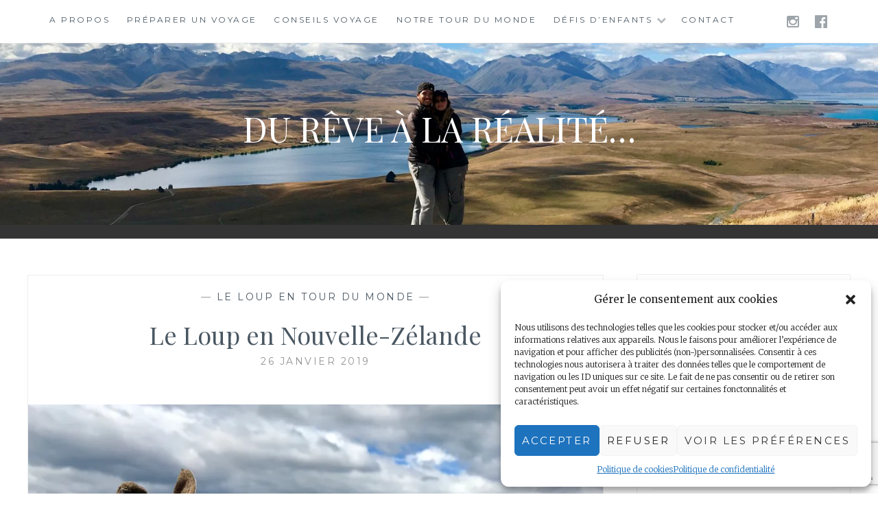

--- FILE ---
content_type: text/html; charset=UTF-8
request_url: http://minis-voyageurs.com/le-loup-en-nouvelle-zelande/
body_size: 24135
content:
<!DOCTYPE html>
<html lang="fr-FR">
<head>
<meta charset="UTF-8">
<meta name="viewport" content="width=device-width, initial-scale=1">
<link rel="profile" href="http://gmpg.org/xfn/11">
<link rel="pingback" href="http://minis-voyageurs.com/xmlrpc.php">

<meta name='robots' content='index, follow, max-image-preview:large, max-snippet:-1, max-video-preview:-1' />

	<!-- This site is optimized with the Yoast SEO plugin v23.5 - https://yoast.com/wordpress/plugins/seo/ -->
	<title>Le Loup en Nouvelle-Zélande - Du rêve à la réalité...</title>
	<meta name="description" content="Le Loup vous raconte son aventure en Nouvelle Zélande. Il a vraiment adoré ce pays en immersion totale dans la nature ! Voici sa lettre pour les enfants..." />
	<link rel="canonical" href="https://minis-voyageurs.com/le-loup-en-nouvelle-zelande/" />
	<meta property="og:locale" content="fr_FR" />
	<meta property="og:type" content="article" />
	<meta property="og:title" content="Le Loup en Nouvelle-Zélande - Du rêve à la réalité..." />
	<meta property="og:description" content="Le Loup vous raconte son aventure en Nouvelle Zélande. Il a vraiment adoré ce pays en immersion totale dans la nature ! Voici sa lettre pour les enfants..." />
	<meta property="og:url" content="https://minis-voyageurs.com/le-loup-en-nouvelle-zelande/" />
	<meta property="og:site_name" content="Du rêve à la réalité..." />
	<meta property="article:published_time" content="2019-01-26T07:00:36+00:00" />
	<meta property="article:modified_time" content="2019-01-28T00:41:46+00:00" />
	<meta property="og:image" content="https://minis-voyageurs.com/wp-content/uploads/2019/01/IMG_3816-1024x768.jpg" />
	<meta property="og:image:width" content="1024" />
	<meta property="og:image:height" content="768" />
	<meta property="og:image:type" content="image/jpeg" />
	<meta name="author" content="Vanessa" />
	<meta name="twitter:card" content="summary_large_image" />
	<meta name="twitter:creator" content="@MinisVoyageurs" />
	<meta name="twitter:site" content="@MinisVoyageurs" />
	<meta name="twitter:label1" content="Écrit par" />
	<meta name="twitter:data1" content="Vanessa" />
	<meta name="twitter:label2" content="Durée de lecture estimée" />
	<meta name="twitter:data2" content="6 minutes" />
	<script type="application/ld+json" class="yoast-schema-graph">{"@context":"https://schema.org","@graph":[{"@type":"Article","@id":"https://minis-voyageurs.com/le-loup-en-nouvelle-zelande/#article","isPartOf":{"@id":"https://minis-voyageurs.com/le-loup-en-nouvelle-zelande/"},"author":{"name":"Vanessa","@id":"https://minis-voyageurs.com/#/schema/person/4c44e5f37be776cbd4064f6eb0b072ad"},"headline":"Le Loup en Nouvelle-Zélande","datePublished":"2019-01-26T07:00:36+00:00","dateModified":"2019-01-28T00:41:46+00:00","mainEntityOfPage":{"@id":"https://minis-voyageurs.com/le-loup-en-nouvelle-zelande/"},"wordCount":1145,"commentCount":0,"publisher":{"@id":"https://minis-voyageurs.com/#/schema/person/7e4e3a4a5d2acc9c671a9517af328e36"},"image":{"@id":"https://minis-voyageurs.com/le-loup-en-nouvelle-zelande/#primaryimage"},"thumbnailUrl":"https://i0.wp.com/minis-voyageurs.com/wp-content/uploads/2019/01/IMG_3816.jpg?fit=4032%2C3024&ssl=1","keywords":["le loup en nouvelle zélande","le loup en tour du monde","le voyage du loup","nouvelle zélande"],"articleSection":["Le Loup en tour du monde"],"inLanguage":"fr-FR","potentialAction":[{"@type":"CommentAction","name":"Comment","target":["https://minis-voyageurs.com/le-loup-en-nouvelle-zelande/#respond"]}]},{"@type":"WebPage","@id":"https://minis-voyageurs.com/le-loup-en-nouvelle-zelande/","url":"https://minis-voyageurs.com/le-loup-en-nouvelle-zelande/","name":"Le Loup en Nouvelle-Zélande - Du rêve à la réalité...","isPartOf":{"@id":"https://minis-voyageurs.com/#website"},"primaryImageOfPage":{"@id":"https://minis-voyageurs.com/le-loup-en-nouvelle-zelande/#primaryimage"},"image":{"@id":"https://minis-voyageurs.com/le-loup-en-nouvelle-zelande/#primaryimage"},"thumbnailUrl":"https://i0.wp.com/minis-voyageurs.com/wp-content/uploads/2019/01/IMG_3816.jpg?fit=4032%2C3024&ssl=1","datePublished":"2019-01-26T07:00:36+00:00","dateModified":"2019-01-28T00:41:46+00:00","description":"Le Loup vous raconte son aventure en Nouvelle Zélande. Il a vraiment adoré ce pays en immersion totale dans la nature ! Voici sa lettre pour les enfants...","breadcrumb":{"@id":"https://minis-voyageurs.com/le-loup-en-nouvelle-zelande/#breadcrumb"},"inLanguage":"fr-FR","potentialAction":[{"@type":"ReadAction","target":["https://minis-voyageurs.com/le-loup-en-nouvelle-zelande/"]}]},{"@type":"ImageObject","inLanguage":"fr-FR","@id":"https://minis-voyageurs.com/le-loup-en-nouvelle-zelande/#primaryimage","url":"https://i0.wp.com/minis-voyageurs.com/wp-content/uploads/2019/01/IMG_3816.jpg?fit=4032%2C3024&ssl=1","contentUrl":"https://i0.wp.com/minis-voyageurs.com/wp-content/uploads/2019/01/IMG_3816.jpg?fit=4032%2C3024&ssl=1","width":4032,"height":3024,"caption":"nouvelle zélande"},{"@type":"BreadcrumbList","@id":"https://minis-voyageurs.com/le-loup-en-nouvelle-zelande/#breadcrumb","itemListElement":[{"@type":"ListItem","position":1,"name":"Accueil","item":"https://minis-voyageurs.com/"},{"@type":"ListItem","position":2,"name":"Le Loup en Nouvelle-Zélande"}]},{"@type":"WebSite","@id":"https://minis-voyageurs.com/#website","url":"https://minis-voyageurs.com/","name":"Minis-Voyageurs","description":"","publisher":{"@id":"https://minis-voyageurs.com/#/schema/person/7e4e3a4a5d2acc9c671a9517af328e36"},"potentialAction":[{"@type":"SearchAction","target":{"@type":"EntryPoint","urlTemplate":"https://minis-voyageurs.com/?s={search_term_string}"},"query-input":{"@type":"PropertyValueSpecification","valueRequired":true,"valueName":"search_term_string"}}],"inLanguage":"fr-FR"},{"@type":["Person","Organization"],"@id":"https://minis-voyageurs.com/#/schema/person/7e4e3a4a5d2acc9c671a9517af328e36","name":"Vanessa Vercellino","image":{"@type":"ImageObject","inLanguage":"fr-FR","@id":"https://minis-voyageurs.com/#/schema/person/image/","url":"https://i0.wp.com/minis-voyageurs.com/wp-content/uploads/2018/07/Minis-Voyageurs-1.png?fit=500%2C500&ssl=1","contentUrl":"https://i0.wp.com/minis-voyageurs.com/wp-content/uploads/2018/07/Minis-Voyageurs-1.png?fit=500%2C500&ssl=1","width":"500","height":"500","caption":"Vanessa Vercellino"},"logo":{"@id":"https://minis-voyageurs.com/#/schema/person/image/"}},{"@type":"Person","@id":"https://minis-voyageurs.com/#/schema/person/4c44e5f37be776cbd4064f6eb0b072ad","name":"Vanessa","image":{"@type":"ImageObject","inLanguage":"fr-FR","@id":"https://minis-voyageurs.com/#/schema/person/image/","url":"http://1.gravatar.com/avatar/12d3c3f9c66083b02166ab37a382c929?s=96&d=mm&r=g","contentUrl":"http://1.gravatar.com/avatar/12d3c3f9c66083b02166ab37a382c929?s=96&d=mm&r=g","caption":"Vanessa"},"sameAs":["http://entreprendresareussite.com"],"url":"https://minis-voyageurs.com/author/admin3387/"}]}</script>
	<!-- / Yoast SEO plugin. -->


<link rel='dns-prefetch' href='//www.googletagmanager.com' />
<link rel='dns-prefetch' href='//stats.wp.com' />
<link rel='dns-prefetch' href='//fonts.googleapis.com' />
<link rel='dns-prefetch' href='//v0.wordpress.com' />
<link rel='dns-prefetch' href='//widgets.wp.com' />
<link rel='dns-prefetch' href='//s0.wp.com' />
<link rel='dns-prefetch' href='//0.gravatar.com' />
<link rel='dns-prefetch' href='//1.gravatar.com' />
<link rel='dns-prefetch' href='//2.gravatar.com' />
<link rel='dns-prefetch' href='//i0.wp.com' />
<link rel='dns-prefetch' href='//pagead2.googlesyndication.com' />
<link rel="alternate" type="application/rss+xml" title="Du rêve à la réalité... &raquo; Flux" href="https://minis-voyageurs.com/feed/" />
<link rel="alternate" type="application/rss+xml" title="Du rêve à la réalité... &raquo; Flux des commentaires" href="https://minis-voyageurs.com/comments/feed/" />
<link rel="alternate" type="application/rss+xml" title="Du rêve à la réalité... &raquo; Le Loup en Nouvelle-Zélande Flux des commentaires" href="https://minis-voyageurs.com/le-loup-en-nouvelle-zelande/feed/" />
<script type="text/javascript">
/* <![CDATA[ */
window._wpemojiSettings = {"baseUrl":"https:\/\/s.w.org\/images\/core\/emoji\/14.0.0\/72x72\/","ext":".png","svgUrl":"https:\/\/s.w.org\/images\/core\/emoji\/14.0.0\/svg\/","svgExt":".svg","source":{"concatemoji":"http:\/\/minis-voyageurs.com\/wp-includes\/js\/wp-emoji-release.min.js?ver=6.4.7"}};
/*! This file is auto-generated */
!function(i,n){var o,s,e;function c(e){try{var t={supportTests:e,timestamp:(new Date).valueOf()};sessionStorage.setItem(o,JSON.stringify(t))}catch(e){}}function p(e,t,n){e.clearRect(0,0,e.canvas.width,e.canvas.height),e.fillText(t,0,0);var t=new Uint32Array(e.getImageData(0,0,e.canvas.width,e.canvas.height).data),r=(e.clearRect(0,0,e.canvas.width,e.canvas.height),e.fillText(n,0,0),new Uint32Array(e.getImageData(0,0,e.canvas.width,e.canvas.height).data));return t.every(function(e,t){return e===r[t]})}function u(e,t,n){switch(t){case"flag":return n(e,"\ud83c\udff3\ufe0f\u200d\u26a7\ufe0f","\ud83c\udff3\ufe0f\u200b\u26a7\ufe0f")?!1:!n(e,"\ud83c\uddfa\ud83c\uddf3","\ud83c\uddfa\u200b\ud83c\uddf3")&&!n(e,"\ud83c\udff4\udb40\udc67\udb40\udc62\udb40\udc65\udb40\udc6e\udb40\udc67\udb40\udc7f","\ud83c\udff4\u200b\udb40\udc67\u200b\udb40\udc62\u200b\udb40\udc65\u200b\udb40\udc6e\u200b\udb40\udc67\u200b\udb40\udc7f");case"emoji":return!n(e,"\ud83e\udef1\ud83c\udffb\u200d\ud83e\udef2\ud83c\udfff","\ud83e\udef1\ud83c\udffb\u200b\ud83e\udef2\ud83c\udfff")}return!1}function f(e,t,n){var r="undefined"!=typeof WorkerGlobalScope&&self instanceof WorkerGlobalScope?new OffscreenCanvas(300,150):i.createElement("canvas"),a=r.getContext("2d",{willReadFrequently:!0}),o=(a.textBaseline="top",a.font="600 32px Arial",{});return e.forEach(function(e){o[e]=t(a,e,n)}),o}function t(e){var t=i.createElement("script");t.src=e,t.defer=!0,i.head.appendChild(t)}"undefined"!=typeof Promise&&(o="wpEmojiSettingsSupports",s=["flag","emoji"],n.supports={everything:!0,everythingExceptFlag:!0},e=new Promise(function(e){i.addEventListener("DOMContentLoaded",e,{once:!0})}),new Promise(function(t){var n=function(){try{var e=JSON.parse(sessionStorage.getItem(o));if("object"==typeof e&&"number"==typeof e.timestamp&&(new Date).valueOf()<e.timestamp+604800&&"object"==typeof e.supportTests)return e.supportTests}catch(e){}return null}();if(!n){if("undefined"!=typeof Worker&&"undefined"!=typeof OffscreenCanvas&&"undefined"!=typeof URL&&URL.createObjectURL&&"undefined"!=typeof Blob)try{var e="postMessage("+f.toString()+"("+[JSON.stringify(s),u.toString(),p.toString()].join(",")+"));",r=new Blob([e],{type:"text/javascript"}),a=new Worker(URL.createObjectURL(r),{name:"wpTestEmojiSupports"});return void(a.onmessage=function(e){c(n=e.data),a.terminate(),t(n)})}catch(e){}c(n=f(s,u,p))}t(n)}).then(function(e){for(var t in e)n.supports[t]=e[t],n.supports.everything=n.supports.everything&&n.supports[t],"flag"!==t&&(n.supports.everythingExceptFlag=n.supports.everythingExceptFlag&&n.supports[t]);n.supports.everythingExceptFlag=n.supports.everythingExceptFlag&&!n.supports.flag,n.DOMReady=!1,n.readyCallback=function(){n.DOMReady=!0}}).then(function(){return e}).then(function(){var e;n.supports.everything||(n.readyCallback(),(e=n.source||{}).concatemoji?t(e.concatemoji):e.wpemoji&&e.twemoji&&(t(e.twemoji),t(e.wpemoji)))}))}((window,document),window._wpemojiSettings);
/* ]]> */
</script>
<style id='wp-emoji-styles-inline-css' type='text/css'>

	img.wp-smiley, img.emoji {
		display: inline !important;
		border: none !important;
		box-shadow: none !important;
		height: 1em !important;
		width: 1em !important;
		margin: 0 0.07em !important;
		vertical-align: -0.1em !important;
		background: none !important;
		padding: 0 !important;
	}
</style>
<link rel='stylesheet' id='wp-block-library-css' href='http://minis-voyageurs.com/wp-includes/css/dist/block-library/style.min.css?ver=6.4.7' type='text/css' media='all' />
<link rel='stylesheet' id='mediaelement-css' href='http://minis-voyageurs.com/wp-includes/js/mediaelement/mediaelementplayer-legacy.min.css?ver=4.2.17' type='text/css' media='all' />
<link rel='stylesheet' id='wp-mediaelement-css' href='http://minis-voyageurs.com/wp-includes/js/mediaelement/wp-mediaelement.min.css?ver=6.4.7' type='text/css' media='all' />
<style id='jetpack-sharing-buttons-style-inline-css' type='text/css'>
.jetpack-sharing-buttons__services-list{display:flex;flex-direction:row;flex-wrap:wrap;gap:0;list-style-type:none;margin:5px;padding:0}.jetpack-sharing-buttons__services-list.has-small-icon-size{font-size:12px}.jetpack-sharing-buttons__services-list.has-normal-icon-size{font-size:16px}.jetpack-sharing-buttons__services-list.has-large-icon-size{font-size:24px}.jetpack-sharing-buttons__services-list.has-huge-icon-size{font-size:36px}@media print{.jetpack-sharing-buttons__services-list{display:none!important}}.editor-styles-wrapper .wp-block-jetpack-sharing-buttons{gap:0;padding-inline-start:0}ul.jetpack-sharing-buttons__services-list.has-background{padding:1.25em 2.375em}
</style>
<style id='classic-theme-styles-inline-css' type='text/css'>
/*! This file is auto-generated */
.wp-block-button__link{color:#fff;background-color:#32373c;border-radius:9999px;box-shadow:none;text-decoration:none;padding:calc(.667em + 2px) calc(1.333em + 2px);font-size:1.125em}.wp-block-file__button{background:#32373c;color:#fff;text-decoration:none}
</style>
<style id='global-styles-inline-css' type='text/css'>
body{--wp--preset--color--black: #000000;--wp--preset--color--cyan-bluish-gray: #abb8c3;--wp--preset--color--white: #ffffff;--wp--preset--color--pale-pink: #f78da7;--wp--preset--color--vivid-red: #cf2e2e;--wp--preset--color--luminous-vivid-orange: #ff6900;--wp--preset--color--luminous-vivid-amber: #fcb900;--wp--preset--color--light-green-cyan: #7bdcb5;--wp--preset--color--vivid-green-cyan: #00d084;--wp--preset--color--pale-cyan-blue: #8ed1fc;--wp--preset--color--vivid-cyan-blue: #0693e3;--wp--preset--color--vivid-purple: #9b51e0;--wp--preset--gradient--vivid-cyan-blue-to-vivid-purple: linear-gradient(135deg,rgba(6,147,227,1) 0%,rgb(155,81,224) 100%);--wp--preset--gradient--light-green-cyan-to-vivid-green-cyan: linear-gradient(135deg,rgb(122,220,180) 0%,rgb(0,208,130) 100%);--wp--preset--gradient--luminous-vivid-amber-to-luminous-vivid-orange: linear-gradient(135deg,rgba(252,185,0,1) 0%,rgba(255,105,0,1) 100%);--wp--preset--gradient--luminous-vivid-orange-to-vivid-red: linear-gradient(135deg,rgba(255,105,0,1) 0%,rgb(207,46,46) 100%);--wp--preset--gradient--very-light-gray-to-cyan-bluish-gray: linear-gradient(135deg,rgb(238,238,238) 0%,rgb(169,184,195) 100%);--wp--preset--gradient--cool-to-warm-spectrum: linear-gradient(135deg,rgb(74,234,220) 0%,rgb(151,120,209) 20%,rgb(207,42,186) 40%,rgb(238,44,130) 60%,rgb(251,105,98) 80%,rgb(254,248,76) 100%);--wp--preset--gradient--blush-light-purple: linear-gradient(135deg,rgb(255,206,236) 0%,rgb(152,150,240) 100%);--wp--preset--gradient--blush-bordeaux: linear-gradient(135deg,rgb(254,205,165) 0%,rgb(254,45,45) 50%,rgb(107,0,62) 100%);--wp--preset--gradient--luminous-dusk: linear-gradient(135deg,rgb(255,203,112) 0%,rgb(199,81,192) 50%,rgb(65,88,208) 100%);--wp--preset--gradient--pale-ocean: linear-gradient(135deg,rgb(255,245,203) 0%,rgb(182,227,212) 50%,rgb(51,167,181) 100%);--wp--preset--gradient--electric-grass: linear-gradient(135deg,rgb(202,248,128) 0%,rgb(113,206,126) 100%);--wp--preset--gradient--midnight: linear-gradient(135deg,rgb(2,3,129) 0%,rgb(40,116,252) 100%);--wp--preset--font-size--small: 13px;--wp--preset--font-size--medium: 20px;--wp--preset--font-size--large: 36px;--wp--preset--font-size--x-large: 42px;--wp--preset--spacing--20: 0.44rem;--wp--preset--spacing--30: 0.67rem;--wp--preset--spacing--40: 1rem;--wp--preset--spacing--50: 1.5rem;--wp--preset--spacing--60: 2.25rem;--wp--preset--spacing--70: 3.38rem;--wp--preset--spacing--80: 5.06rem;--wp--preset--shadow--natural: 6px 6px 9px rgba(0, 0, 0, 0.2);--wp--preset--shadow--deep: 12px 12px 50px rgba(0, 0, 0, 0.4);--wp--preset--shadow--sharp: 6px 6px 0px rgba(0, 0, 0, 0.2);--wp--preset--shadow--outlined: 6px 6px 0px -3px rgba(255, 255, 255, 1), 6px 6px rgba(0, 0, 0, 1);--wp--preset--shadow--crisp: 6px 6px 0px rgba(0, 0, 0, 1);}:where(.is-layout-flex){gap: 0.5em;}:where(.is-layout-grid){gap: 0.5em;}body .is-layout-flow > .alignleft{float: left;margin-inline-start: 0;margin-inline-end: 2em;}body .is-layout-flow > .alignright{float: right;margin-inline-start: 2em;margin-inline-end: 0;}body .is-layout-flow > .aligncenter{margin-left: auto !important;margin-right: auto !important;}body .is-layout-constrained > .alignleft{float: left;margin-inline-start: 0;margin-inline-end: 2em;}body .is-layout-constrained > .alignright{float: right;margin-inline-start: 2em;margin-inline-end: 0;}body .is-layout-constrained > .aligncenter{margin-left: auto !important;margin-right: auto !important;}body .is-layout-constrained > :where(:not(.alignleft):not(.alignright):not(.alignfull)){max-width: var(--wp--style--global--content-size);margin-left: auto !important;margin-right: auto !important;}body .is-layout-constrained > .alignwide{max-width: var(--wp--style--global--wide-size);}body .is-layout-flex{display: flex;}body .is-layout-flex{flex-wrap: wrap;align-items: center;}body .is-layout-flex > *{margin: 0;}body .is-layout-grid{display: grid;}body .is-layout-grid > *{margin: 0;}:where(.wp-block-columns.is-layout-flex){gap: 2em;}:where(.wp-block-columns.is-layout-grid){gap: 2em;}:where(.wp-block-post-template.is-layout-flex){gap: 1.25em;}:where(.wp-block-post-template.is-layout-grid){gap: 1.25em;}.has-black-color{color: var(--wp--preset--color--black) !important;}.has-cyan-bluish-gray-color{color: var(--wp--preset--color--cyan-bluish-gray) !important;}.has-white-color{color: var(--wp--preset--color--white) !important;}.has-pale-pink-color{color: var(--wp--preset--color--pale-pink) !important;}.has-vivid-red-color{color: var(--wp--preset--color--vivid-red) !important;}.has-luminous-vivid-orange-color{color: var(--wp--preset--color--luminous-vivid-orange) !important;}.has-luminous-vivid-amber-color{color: var(--wp--preset--color--luminous-vivid-amber) !important;}.has-light-green-cyan-color{color: var(--wp--preset--color--light-green-cyan) !important;}.has-vivid-green-cyan-color{color: var(--wp--preset--color--vivid-green-cyan) !important;}.has-pale-cyan-blue-color{color: var(--wp--preset--color--pale-cyan-blue) !important;}.has-vivid-cyan-blue-color{color: var(--wp--preset--color--vivid-cyan-blue) !important;}.has-vivid-purple-color{color: var(--wp--preset--color--vivid-purple) !important;}.has-black-background-color{background-color: var(--wp--preset--color--black) !important;}.has-cyan-bluish-gray-background-color{background-color: var(--wp--preset--color--cyan-bluish-gray) !important;}.has-white-background-color{background-color: var(--wp--preset--color--white) !important;}.has-pale-pink-background-color{background-color: var(--wp--preset--color--pale-pink) !important;}.has-vivid-red-background-color{background-color: var(--wp--preset--color--vivid-red) !important;}.has-luminous-vivid-orange-background-color{background-color: var(--wp--preset--color--luminous-vivid-orange) !important;}.has-luminous-vivid-amber-background-color{background-color: var(--wp--preset--color--luminous-vivid-amber) !important;}.has-light-green-cyan-background-color{background-color: var(--wp--preset--color--light-green-cyan) !important;}.has-vivid-green-cyan-background-color{background-color: var(--wp--preset--color--vivid-green-cyan) !important;}.has-pale-cyan-blue-background-color{background-color: var(--wp--preset--color--pale-cyan-blue) !important;}.has-vivid-cyan-blue-background-color{background-color: var(--wp--preset--color--vivid-cyan-blue) !important;}.has-vivid-purple-background-color{background-color: var(--wp--preset--color--vivid-purple) !important;}.has-black-border-color{border-color: var(--wp--preset--color--black) !important;}.has-cyan-bluish-gray-border-color{border-color: var(--wp--preset--color--cyan-bluish-gray) !important;}.has-white-border-color{border-color: var(--wp--preset--color--white) !important;}.has-pale-pink-border-color{border-color: var(--wp--preset--color--pale-pink) !important;}.has-vivid-red-border-color{border-color: var(--wp--preset--color--vivid-red) !important;}.has-luminous-vivid-orange-border-color{border-color: var(--wp--preset--color--luminous-vivid-orange) !important;}.has-luminous-vivid-amber-border-color{border-color: var(--wp--preset--color--luminous-vivid-amber) !important;}.has-light-green-cyan-border-color{border-color: var(--wp--preset--color--light-green-cyan) !important;}.has-vivid-green-cyan-border-color{border-color: var(--wp--preset--color--vivid-green-cyan) !important;}.has-pale-cyan-blue-border-color{border-color: var(--wp--preset--color--pale-cyan-blue) !important;}.has-vivid-cyan-blue-border-color{border-color: var(--wp--preset--color--vivid-cyan-blue) !important;}.has-vivid-purple-border-color{border-color: var(--wp--preset--color--vivid-purple) !important;}.has-vivid-cyan-blue-to-vivid-purple-gradient-background{background: var(--wp--preset--gradient--vivid-cyan-blue-to-vivid-purple) !important;}.has-light-green-cyan-to-vivid-green-cyan-gradient-background{background: var(--wp--preset--gradient--light-green-cyan-to-vivid-green-cyan) !important;}.has-luminous-vivid-amber-to-luminous-vivid-orange-gradient-background{background: var(--wp--preset--gradient--luminous-vivid-amber-to-luminous-vivid-orange) !important;}.has-luminous-vivid-orange-to-vivid-red-gradient-background{background: var(--wp--preset--gradient--luminous-vivid-orange-to-vivid-red) !important;}.has-very-light-gray-to-cyan-bluish-gray-gradient-background{background: var(--wp--preset--gradient--very-light-gray-to-cyan-bluish-gray) !important;}.has-cool-to-warm-spectrum-gradient-background{background: var(--wp--preset--gradient--cool-to-warm-spectrum) !important;}.has-blush-light-purple-gradient-background{background: var(--wp--preset--gradient--blush-light-purple) !important;}.has-blush-bordeaux-gradient-background{background: var(--wp--preset--gradient--blush-bordeaux) !important;}.has-luminous-dusk-gradient-background{background: var(--wp--preset--gradient--luminous-dusk) !important;}.has-pale-ocean-gradient-background{background: var(--wp--preset--gradient--pale-ocean) !important;}.has-electric-grass-gradient-background{background: var(--wp--preset--gradient--electric-grass) !important;}.has-midnight-gradient-background{background: var(--wp--preset--gradient--midnight) !important;}.has-small-font-size{font-size: var(--wp--preset--font-size--small) !important;}.has-medium-font-size{font-size: var(--wp--preset--font-size--medium) !important;}.has-large-font-size{font-size: var(--wp--preset--font-size--large) !important;}.has-x-large-font-size{font-size: var(--wp--preset--font-size--x-large) !important;}
.wp-block-navigation a:where(:not(.wp-element-button)){color: inherit;}
:where(.wp-block-post-template.is-layout-flex){gap: 1.25em;}:where(.wp-block-post-template.is-layout-grid){gap: 1.25em;}
:where(.wp-block-columns.is-layout-flex){gap: 2em;}:where(.wp-block-columns.is-layout-grid){gap: 2em;}
.wp-block-pullquote{font-size: 1.5em;line-height: 1.6;}
</style>
<link rel='stylesheet' id='contact-form-7-css' href='http://minis-voyageurs.com/wp-content/plugins/contact-form-7/includes/css/styles.css?ver=5.8.2' type='text/css' media='all' />
<link rel='stylesheet' id='toc-screen-css' href='http://minis-voyageurs.com/wp-content/plugins/table-of-contents-plus/screen.min.css?ver=2411.1' type='text/css' media='all' />
<style id='toc-screen-inline-css' type='text/css'>
div#toc_container ul li {font-size: 90%;}
</style>
<link rel='stylesheet' id='cmplz-general-css' href='http://minis-voyageurs.com/wp-content/plugins/complianz-gdpr/assets/css/cookieblocker.min.css?ver=6.5.5' type='text/css' media='all' />
<link rel='stylesheet' id='wpm-anissa-style-css' href='http://minis-voyageurs.com/wp-content/themes/anissa/style.css?ver=6.4.7' type='text/css' media='all' />
<link rel='stylesheet' id='anissa-style-css' href='http://minis-voyageurs.com/wp-content/themes/anissa-1520198554-via-wpmarmite/style.css?ver=6.4.7' type='text/css' media='all' />
<link rel='stylesheet' id='anissa-fonts-css' href='https://fonts.googleapis.com/css?family=Playfair+Display%3A400%2C700%7CMontserrat%3A400%2C700%7CMerriweather%3A400%2C300%2C700&#038;subset=latin%2Clatin-ext' type='text/css' media='all' />
<link rel='stylesheet' id='anissa-fontawesome-css' href='http://minis-voyageurs.com/wp-content/themes/anissa/fonts/font-awesome.css?ver=4.3.0' type='text/css' media='all' />
<style id='jetpack_facebook_likebox-inline-css' type='text/css'>
.widget_facebook_likebox {
	overflow: hidden;
}

</style>
<link rel='stylesheet' id='social-logos-css' href='http://minis-voyageurs.com/wp-content/plugins/jetpack/_inc/social-logos/social-logos.min.css?ver=13.6.1' type='text/css' media='all' />
<link rel='stylesheet' id='jetpack_css-css' href='http://minis-voyageurs.com/wp-content/plugins/jetpack/css/jetpack.css?ver=13.6.1' type='text/css' media='all' />
<script type="text/javascript" id="jetpack_related-posts-js-extra">
/* <![CDATA[ */
var related_posts_js_options = {"post_heading":"h4"};
/* ]]> */
</script>
<script type="text/javascript" src="http://minis-voyageurs.com/wp-content/plugins/jetpack/_inc/build/related-posts/related-posts.min.js?ver=20240116" id="jetpack_related-posts-js"></script>
<script type="text/javascript" src="http://minis-voyageurs.com/wp-includes/js/jquery/jquery.min.js?ver=3.7.1" id="jquery-core-js"></script>
<script type="text/javascript" src="http://minis-voyageurs.com/wp-includes/js/jquery/jquery-migrate.min.js?ver=3.4.1" id="jquery-migrate-js"></script>

<!-- Extrait Google Analytics ajouté par Site Kit -->
<script data-service="google-analytics" data-category="statistics" type="text/plain" data-cmplz-src="https://www.googletagmanager.com/gtag/js?id=UA-114762427-1" id="google_gtagjs-js" async></script>
<script type="text/javascript" id="google_gtagjs-js-after">
/* <![CDATA[ */
window.dataLayer = window.dataLayer || [];function gtag(){dataLayer.push(arguments);}
gtag('set', 'linker', {"domains":["minis-voyageurs.com"]} );
gtag("js", new Date());
gtag("set", "developer_id.dZTNiMT", true);
gtag("config", "UA-114762427-1", {"anonymize_ip":true});
gtag("config", "GT-WF7NMCF");
/* ]]> */
</script>

<!-- Arrêter l&#039;extrait Google Analytics ajouté par Site Kit -->
<link rel="https://api.w.org/" href="https://minis-voyageurs.com/wp-json/" /><link rel="alternate" type="application/json" href="https://minis-voyageurs.com/wp-json/wp/v2/posts/915" /><link rel="EditURI" type="application/rsd+xml" title="RSD" href="https://minis-voyageurs.com/xmlrpc.php?rsd" />
<meta name="generator" content="WordPress 6.4.7" />
<link rel='shortlink' href='https://wp.me/p9HjsN-eL' />
<link rel="alternate" type="application/json+oembed" href="https://minis-voyageurs.com/wp-json/oembed/1.0/embed?url=https%3A%2F%2Fminis-voyageurs.com%2Fle-loup-en-nouvelle-zelande%2F" />
<link rel="alternate" type="text/xml+oembed" href="https://minis-voyageurs.com/wp-json/oembed/1.0/embed?url=https%3A%2F%2Fminis-voyageurs.com%2Fle-loup-en-nouvelle-zelande%2F&#038;format=xml" />
<meta name="generator" content="Site Kit by Google 1.113.0" />	<style>img#wpstats{display:none}</style>
		<style>.cmplz-hidden{display:none!important;}</style>
<!-- Extrait Google AdSense ajouté par Site Kit -->
<meta name="google-adsense-platform-account" content="ca-host-pub-2644536267352236">
<meta name="google-adsense-platform-domain" content="sitekit.withgoogle.com">
<!-- Arrêter l&#039;extrait Google AdSense ajouté par Site Kit -->
<meta name="generator" content="Elementor 3.17.3; features: e_dom_optimization, e_optimized_assets_loading, e_optimized_css_loading, additional_custom_breakpoints; settings: css_print_method-external, google_font-enabled, font_display-swap">

		<style type="text/css" id="custom-header-image">
			.site-branding:before {
				background-image: url( http://minis-voyageurs.com/wp-content/uploads/2023/09/blog-voyageurs-minis-voyageurs.jpg);
				background-position: center;
				background-repeat: no-repeat;
				background-size: cover;
				content: "";
				display: block;
				position: absolute;
				top: 0;
				left: 0;
				width: 100%;
				height: 100%;
				z-index:-1;
			}
		</style>
		<style type="text/css">
			.site-title a,
		.site-description {
			color: #ffffff;
		}
		</style>
	
<!-- Extrait Google AdSense ajouté par Site Kit -->
<script data-service="general" data-category="marketing" type="text/plain" async="async" data-cmplz-src="https://pagead2.googlesyndication.com/pagead/js/adsbygoogle.js?client=ca-pub-8549556306206464&amp;host=ca-host-pub-2644536267352236" crossorigin="anonymous"></script>

<!-- Arrêter l&#039;extrait Google AdSense ajouté par Site Kit -->
<link rel="icon" href="https://i0.wp.com/minis-voyageurs.com/wp-content/uploads/2018/07/Minis-Voyageurs-1.png?fit=32%2C32&#038;ssl=1" sizes="32x32" />
<link rel="icon" href="https://i0.wp.com/minis-voyageurs.com/wp-content/uploads/2018/07/Minis-Voyageurs-1.png?fit=192%2C192&#038;ssl=1" sizes="192x192" />
<link rel="apple-touch-icon" href="https://i0.wp.com/minis-voyageurs.com/wp-content/uploads/2018/07/Minis-Voyageurs-1.png?fit=180%2C180&#038;ssl=1" />
<meta name="msapplication-TileImage" content="https://i0.wp.com/minis-voyageurs.com/wp-content/uploads/2018/07/Minis-Voyageurs-1.png?fit=270%2C270&#038;ssl=1" />
<script type="text/plain" data-service="general" data-category="marketing" async data-cmplz-src="https://pagead2.googlesyndication.com/pagead/js/adsbygoogle.js?client=ca-pub-8549556306206464"
     crossorigin="anonymous"></script>
</head>

<body data-cmplz=1 class="post-template-default single single-post postid-915 single-format-standard group-blog elementor-default elementor-kit-7843">

<div id="page" class="hfeed site">
	<a class="skip-link screen-reader-text" href="#content">Skip to content</a>

	<header id="masthead" class="site-header" role="banner">
		<nav id="site-navigation" class="main-navigation clear" role="navigation">
			<button class="menu-toggle" aria-controls="primary-menu" aria-expanded="false">Menu</button>
			<div class="menu-accueil-container"><ul id="primary-menu" class="menu"><li id="menu-item-31" class="menu-item menu-item-type-post_type menu-item-object-page menu-item-31"><a href="https://minis-voyageurs.com/a-propos/">A propos</a></li>
<li id="menu-item-57" class="menu-item menu-item-type-taxonomy menu-item-object-category menu-item-57"><a href="https://minis-voyageurs.com/category/preparer-un-voyage/">Préparer un voyage</a></li>
<li id="menu-item-55" class="menu-item menu-item-type-taxonomy menu-item-object-category menu-item-55"><a href="https://minis-voyageurs.com/category/conseils-en-voyage/">Conseils voyage</a></li>
<li id="menu-item-56" class="menu-item menu-item-type-taxonomy menu-item-object-category menu-item-56"><a href="https://minis-voyageurs.com/category/notre-tour-du-monde/">Notre tour du monde</a></li>
<li id="menu-item-242" class="menu-item menu-item-type-taxonomy menu-item-object-category current-post-ancestor menu-item-has-children menu-item-242"><a href="https://minis-voyageurs.com/category/defis-denfants/">Défis d&rsquo;enfants</a>
<ul class="sub-menu">
	<li id="menu-item-313" class="menu-item menu-item-type-post_type menu-item-object-page menu-item-313"><a href="https://minis-voyageurs.com/nous-suivre-avec-votre-classe/">Nous suivre avec votre classe</a></li>
</ul>
</li>
<li id="menu-item-54" class="menu-item menu-item-type-post_type menu-item-object-page menu-item-54"><a href="https://minis-voyageurs.com/contact/">Contact</a></li>
</ul></div>
							<div class="social-links"><ul id="menu-reseaux-sociaux" class="menu"><li id="menu-item-7837" class="menu-item menu-item-type-custom menu-item-object-custom menu-item-7837"><a href="https://www.instagram.com/minis.voyageurs/"><span class="screen-reader-text">Instagram</span></a></li>
<li id="menu-item-7836" class="menu-item menu-item-type-custom menu-item-object-custom menu-item-7836"><a href="https://www.facebook.com/minisvoyageurs/"><span class="screen-reader-text">Facebook</span></a></li>
</ul></div>					</nav><!-- #site-navigation -->

		<div class="site-branding">						<h1 class="site-title"><a href="https://minis-voyageurs.com/" rel="home">Du rêve à la réalité&#8230;</a></h1>
			<h2 class="site-description"></h2>
		</div><!-- .site-branding -->
	</header><!-- #masthead -->

	<div id="content" class="site-content">
	<div class="wrap clear">
	
<div id="primary" class="content-area">
  <main id="main" class="site-main" role="main">
        
<article id="post-915" class="post-915 post type-post status-publish format-standard has-post-thumbnail hentry category-le-loup-en-tour-du-monde tag-le-loup-en-nouvelle-zelande tag-le-loup-en-tour-du-monde tag-le-voyage-du-loup tag-nouvelle-zelande">
<div class="entry-cat">
			&mdash; <a href="https://minis-voyageurs.com/category/defis-denfants/le-loup-en-tour-du-monde/" rel="category tag">Le Loup en tour du monde</a> &mdash;
		</div><!-- .entry-cat -->
	<header class="entry-header">
		<h1 class="entry-title">Le Loup en Nouvelle-Zélande</h1>        <div class="entry-datetop">
			26 janvier 2019		</div><!-- .entry-datetop -->
	</header><!-- .entry-header -->
    
    		<div class="featured-header-image">
				<img width="900" height="450" src="https://i0.wp.com/minis-voyageurs.com/wp-content/uploads/2019/01/IMG_3816.jpg?resize=900%2C450&amp;ssl=1" class="attachment-anissa-home size-anissa-home wp-post-image" alt="nouvelle zélande" decoding="async" fetchpriority="high" srcset="https://i0.wp.com/minis-voyageurs.com/wp-content/uploads/2019/01/IMG_3816.jpg?resize=900%2C450&amp;ssl=1 900w, https://i0.wp.com/minis-voyageurs.com/wp-content/uploads/2019/01/IMG_3816.jpg?zoom=2&amp;resize=900%2C450&amp;ssl=1 1800w, https://i0.wp.com/minis-voyageurs.com/wp-content/uploads/2019/01/IMG_3816.jpg?zoom=3&amp;resize=900%2C450&amp;ssl=1 2700w" sizes="(max-width: 900px) 100vw, 900px" data-attachment-id="930" data-permalink="https://minis-voyageurs.com/le-loup-en-nouvelle-zelande/img_3816/" data-orig-file="https://i0.wp.com/minis-voyageurs.com/wp-content/uploads/2019/01/IMG_3816.jpg?fit=4032%2C3024&amp;ssl=1" data-orig-size="4032,3024" data-comments-opened="1" data-image-meta="{&quot;aperture&quot;:&quot;1.8&quot;,&quot;credit&quot;:&quot;&quot;,&quot;camera&quot;:&quot;iPhone 7 Plus&quot;,&quot;caption&quot;:&quot;&quot;,&quot;created_timestamp&quot;:&quot;1546691743&quot;,&quot;copyright&quot;:&quot;&quot;,&quot;focal_length&quot;:&quot;3.99&quot;,&quot;iso&quot;:&quot;20&quot;,&quot;shutter_speed&quot;:&quot;0.00025&quot;,&quot;title&quot;:&quot;&quot;,&quot;orientation&quot;:&quot;0&quot;}" data-image-title="nouvelle zélande" data-image-description="" data-image-caption="" data-medium-file="https://i0.wp.com/minis-voyageurs.com/wp-content/uploads/2019/01/IMG_3816.jpg?fit=300%2C225&amp;ssl=1" data-large-file="https://i0.wp.com/minis-voyageurs.com/wp-content/uploads/2019/01/IMG_3816.jpg?fit=900%2C675&amp;ssl=1" tabindex="0" role="button" />		</div><!-- .featured-header-image -->
	
	<div class="entry-content">
		
<!-- Google Tag Manager -->
<script>(function(w,d,s,l,i){w[l]=w[l]||[];w[l].push({'gtm.start':
new Date().getTime(),event:'gtm.js'});var f=d.getElementsByTagName(s)[0],
j=d.createElement(s),dl=l!='dataLayer'?'&l='+l:'';j.async=true;j.src=
'https://www.googletagmanager.com/gtm.js?id='+i+dl;f.parentNode.insertBefore(j,f);
})(window,document,'script','dataLayer','GTM-K7ZSL37');</script>
<!-- End Google Tag Manager -->



<p>Salut les enfants&nbsp;! Ça commence à faire longtemps que je ne vous ai pas écrit… C’est parce que <strong>Benjamin et Vanessa m’ont emmené en Nouvelle-Zélande, complètement de l’autre côté de la Terre</strong> pendant 35 jours. Et on a eu un programme très chargé&nbsp;! ^^</p>



<p></p>



<div id="toc_container" class="no_bullets"><p class="toc_title">Sommaire</p><ul class="toc_list"><li></li><li></li><li></li><li></li><li></li><li></li><li></li><li></li><li></li><li></li><li></li><li><ul><li></li><li></li><li></li></ul></li></ul></div>
<h2 class="wp-block-heading"><span id="Auckland">Auckland</span></h2>



<p>On a atterri à <strong>Auckland</strong>, sur l’île du Nord, après 13 heures d’avion. Benjamin et Vanessa ont loué une voiture parce que pour ce pays, ils avaient prévu un «&nbsp;roadtrip&nbsp;». <strong>Un roadtrip, c’est un périple en voiture pendant lequel on apprécie autant la route que les étapes</strong>. J’étais tout excité&nbsp;! </p>



<p>On n’est pas resté longtemps à Auckland. Juste le temps de visiter la ville grâce à <strong>une balade qui traverse tout et qui nous a amené depuis le port, jusqu’en haut d’anciens volcans. </strong></p>



<div class="wp-block-image"><figure class="aligncenter is-resized"><img decoding="async" data-attachment-id="929" data-permalink="https://minis-voyageurs.com/le-loup-en-nouvelle-zelande/img_7614/" data-orig-file="https://i0.wp.com/minis-voyageurs.com/wp-content/uploads/2019/01/IMG_7614.jpg?fit=4032%2C3024&amp;ssl=1" data-orig-size="4032,3024" data-comments-opened="1" data-image-meta="{&quot;aperture&quot;:&quot;1.8&quot;,&quot;credit&quot;:&quot;&quot;,&quot;camera&quot;:&quot;iPhone 8&quot;,&quot;caption&quot;:&quot;&quot;,&quot;created_timestamp&quot;:&quot;1547140556&quot;,&quot;copyright&quot;:&quot;&quot;,&quot;focal_length&quot;:&quot;3.99&quot;,&quot;iso&quot;:&quot;20&quot;,&quot;shutter_speed&quot;:&quot;0.0014164305949008&quot;,&quot;title&quot;:&quot;&quot;,&quot;orientation&quot;:&quot;0&quot;}" data-image-title="nouvelle zélande" data-image-description="" data-image-caption="" data-medium-file="https://i0.wp.com/minis-voyageurs.com/wp-content/uploads/2019/01/IMG_7614.jpg?fit=300%2C225&amp;ssl=1" data-large-file="https://i0.wp.com/minis-voyageurs.com/wp-content/uploads/2019/01/IMG_7614.jpg?fit=900%2C675&amp;ssl=1" tabindex="0" role="button" src="https://i0.wp.com/minis-voyageurs.com/wp-content/uploads/2019/01/IMG_7614.jpg?resize=429%2C322&#038;ssl=1" alt="nouvelle zélande" class="wp-image-929" width="429" height="322" srcset="https://i0.wp.com/minis-voyageurs.com/wp-content/uploads/2019/01/IMG_7614.jpg?resize=1024%2C768&amp;ssl=1 1024w, https://i0.wp.com/minis-voyageurs.com/wp-content/uploads/2019/01/IMG_7614.jpg?resize=300%2C225&amp;ssl=1 300w, https://i0.wp.com/minis-voyageurs.com/wp-content/uploads/2019/01/IMG_7614.jpg?resize=768%2C576&amp;ssl=1 768w, https://i0.wp.com/minis-voyageurs.com/wp-content/uploads/2019/01/IMG_7614.jpg?resize=400%2C300&amp;ssl=1 400w, https://i0.wp.com/minis-voyageurs.com/wp-content/uploads/2019/01/IMG_7614.jpg?w=1800&amp;ssl=1 1800w, https://i0.wp.com/minis-voyageurs.com/wp-content/uploads/2019/01/IMG_7614.jpg?w=2700&amp;ssl=1 2700w" sizes="(max-width: 429px) 100vw, 429px" data-recalc-dims="1" /></figure></div>



<p>Le lendemain on a été voir <strong>une forêt tropicale magnifique</strong> avec une belle vue sur la mer turquoise. Et juste après, nous avons foncé tout au nord de l’île pour voir le coucher du soleil sur <strong>le Cap Reinga</strong>. En deux jours,<strong> j’étais déjà époustouflé pour la beauté de la Nouvelle Zélande&nbsp;!!!</strong></p>



<p>Ici, <strong>il y a des tas de vers luisants, et quand on les regarde la nuit, on dirait qu’on regarde un ciel étoilé. </strong>C’est trop beau… </p>



<p></p>



<h2 class="wp-block-heading"><span id="Le_Tongariro">Le Tongariro</span></h2>



<p>Benjamin et Vanessa m’ont montré <strong>le volcan du Seigneur des anneaux&nbsp;: le Mordor.</strong> Ils m’ont même emmené faire une randonné tout là-haut. Et on a découvert <strong>trois magnifiques lacs turquoise.</strong> J’ai adoré&nbsp;!<strong> J’aurais aimé que vous soyez avec moi pour voir&nbsp;ça…</strong></p>



<div class="wp-block-image"><figure class="aligncenter is-resized"><img decoding="async" data-attachment-id="918" data-permalink="https://minis-voyageurs.com/le-loup-en-nouvelle-zelande/img_5564/" data-orig-file="https://i0.wp.com/minis-voyageurs.com/wp-content/uploads/2019/01/IMG_5564.jpg?fit=4032%2C3024&amp;ssl=1" data-orig-size="4032,3024" data-comments-opened="1" data-image-meta="{&quot;aperture&quot;:&quot;1.8&quot;,&quot;credit&quot;:&quot;&quot;,&quot;camera&quot;:&quot;iPhone 8&quot;,&quot;caption&quot;:&quot;&quot;,&quot;created_timestamp&quot;:&quot;1545473623&quot;,&quot;copyright&quot;:&quot;&quot;,&quot;focal_length&quot;:&quot;3.99&quot;,&quot;iso&quot;:&quot;20&quot;,&quot;shutter_speed&quot;:&quot;0.00029103608847497&quot;,&quot;title&quot;:&quot;&quot;,&quot;orientation&quot;:&quot;0&quot;}" data-image-title="Nouvelle zélande" data-image-description="" data-image-caption="" data-medium-file="https://i0.wp.com/minis-voyageurs.com/wp-content/uploads/2019/01/IMG_5564.jpg?fit=300%2C225&amp;ssl=1" data-large-file="https://i0.wp.com/minis-voyageurs.com/wp-content/uploads/2019/01/IMG_5564.jpg?fit=900%2C675&amp;ssl=1" tabindex="0" role="button" src="https://i0.wp.com/minis-voyageurs.com/wp-content/uploads/2019/01/IMG_5564.jpg?resize=477%2C358&#038;ssl=1" alt="nouvelle zélande" class="wp-image-918" width="477" height="358" srcset="https://i0.wp.com/minis-voyageurs.com/wp-content/uploads/2019/01/IMG_5564.jpg?resize=1024%2C768&amp;ssl=1 1024w, https://i0.wp.com/minis-voyageurs.com/wp-content/uploads/2019/01/IMG_5564.jpg?resize=300%2C225&amp;ssl=1 300w, https://i0.wp.com/minis-voyageurs.com/wp-content/uploads/2019/01/IMG_5564.jpg?resize=768%2C576&amp;ssl=1 768w, https://i0.wp.com/minis-voyageurs.com/wp-content/uploads/2019/01/IMG_5564.jpg?resize=400%2C300&amp;ssl=1 400w, https://i0.wp.com/minis-voyageurs.com/wp-content/uploads/2019/01/IMG_5564.jpg?w=1800&amp;ssl=1 1800w, https://i0.wp.com/minis-voyageurs.com/wp-content/uploads/2019/01/IMG_5564.jpg?w=2700&amp;ssl=1 2700w" sizes="(max-width: 477px) 100vw, 477px" data-recalc-dims="1" /></figure></div>



<p></p>



<h2 class="wp-block-heading"><span id="Wellington">Wellington</span></h2>



<p>Ensuite, nous avons roulé jusqu’à <strong>Wellington, la capitale</strong> et nous avons visité un peu et été au musée pour <strong>apprendre pleins de choses sur la culture des maoris, les premiers habitants de la Nouvelle Zélande. </strong></p>



<p></p>



<h2 class="wp-block-heading"><span id="Picton_et_Blenheim">Picton et Blenheim</span></h2>



<p>Le lendemain, on a pris le ferry pour aller sur l’île du Sud, à <strong>Picton</strong> où on a passé Noël juste tous les trois. <strong>J’ai été très content de voir tous vos dessins pour les fêtes. Merci beaucoup&nbsp;!</strong></p>



<p>Par contre, depuis notre arrivée à Picton, il n’arrêtait pas de pleuvoir et le ciel était tout gris… Nous avons visité aussi <strong>Blenheim</strong>, un village avec des vignes et vu les <strong>lacs de Nelson</strong> mais comme le temps était mauvais, nous n’y sommes pas restés longtemps. </p>



<div class="wp-block-image"><figure class="aligncenter is-resized"><img loading="lazy" decoding="async" data-attachment-id="919" data-permalink="https://minis-voyageurs.com/le-loup-en-nouvelle-zelande/img_3388/" data-orig-file="https://i0.wp.com/minis-voyageurs.com/wp-content/uploads/2019/01/IMG_3388.jpg?fit=4032%2C3024&amp;ssl=1" data-orig-size="4032,3024" data-comments-opened="1" data-image-meta="{&quot;aperture&quot;:&quot;1.8&quot;,&quot;credit&quot;:&quot;&quot;,&quot;camera&quot;:&quot;iPhone 7 Plus&quot;,&quot;caption&quot;:&quot;&quot;,&quot;created_timestamp&quot;:&quot;1545742509&quot;,&quot;copyright&quot;:&quot;&quot;,&quot;focal_length&quot;:&quot;3.99&quot;,&quot;iso&quot;:&quot;20&quot;,&quot;shutter_speed&quot;:&quot;0.00067888662593347&quot;,&quot;title&quot;:&quot;&quot;,&quot;orientation&quot;:&quot;0&quot;}" data-image-title="nouvelle zélande" data-image-description="" data-image-caption="" data-medium-file="https://i0.wp.com/minis-voyageurs.com/wp-content/uploads/2019/01/IMG_3388.jpg?fit=300%2C225&amp;ssl=1" data-large-file="https://i0.wp.com/minis-voyageurs.com/wp-content/uploads/2019/01/IMG_3388.jpg?fit=900%2C675&amp;ssl=1" tabindex="0" role="button" src="https://i0.wp.com/minis-voyageurs.com/wp-content/uploads/2019/01/IMG_3388.jpg?resize=476%2C357&#038;ssl=1" alt="nouvelle zélande" class="wp-image-919" width="476" height="357" srcset="https://i0.wp.com/minis-voyageurs.com/wp-content/uploads/2019/01/IMG_3388.jpg?resize=1024%2C768&amp;ssl=1 1024w, https://i0.wp.com/minis-voyageurs.com/wp-content/uploads/2019/01/IMG_3388.jpg?resize=300%2C225&amp;ssl=1 300w, https://i0.wp.com/minis-voyageurs.com/wp-content/uploads/2019/01/IMG_3388.jpg?resize=768%2C576&amp;ssl=1 768w, https://i0.wp.com/minis-voyageurs.com/wp-content/uploads/2019/01/IMG_3388.jpg?resize=400%2C300&amp;ssl=1 400w, https://i0.wp.com/minis-voyageurs.com/wp-content/uploads/2019/01/IMG_3388.jpg?w=1800&amp;ssl=1 1800w, https://i0.wp.com/minis-voyageurs.com/wp-content/uploads/2019/01/IMG_3388.jpg?w=2700&amp;ssl=1 2700w" sizes="(max-width: 476px) 100vw, 476px" data-recalc-dims="1" /></figure></div>



<p></p>



<h2 class="wp-block-heading"><span id="Abel_Tasman_et_ses_plages_paradisiaques">Abel Tasman et ses plages paradisiaques</span></h2>



<p>Après ça, Vanessa a emmené Benjamin à <strong>Abel Tasman</strong> pour son anniversaire. Et ils m’ont aussi invité à rester avec eux. Là-bas, <strong>on a fait de la randonnée pendant 3 jours entiers le long de plages paradisiaques</strong>. Il y avait <strong>pleins d’otaries</strong> trop mignonnes. Et <strong>j’ai même aperçu un dauphin au loin…</strong></p>



<p></p>



<h2 class="wp-block-heading"><span id="La_cote_Ouest">La côte Ouest</span></h2>



<p>Ensuite, on a longé la côte en passant par <strong>Wesport et Hokitika où on a encore vu des otaries et des vers luisants.</strong> J’étais trop content ^^.</p>



<p>On a vu <strong>deux glaciers</strong>, juste après. Mais ils étaient beaucoup moins impressionnants que le Perito Moreno qu’on a vu en Argentine. </p>



<div class="wp-block-image"><figure class="aligncenter is-resized"><img loading="lazy" decoding="async" data-attachment-id="920" data-permalink="https://minis-voyageurs.com/le-loup-en-nouvelle-zelande/img_6638/" data-orig-file="https://i0.wp.com/minis-voyageurs.com/wp-content/uploads/2019/01/IMG_6638.jpg?fit=4032%2C3024&amp;ssl=1" data-orig-size="4032,3024" data-comments-opened="1" data-image-meta="{&quot;aperture&quot;:&quot;1.8&quot;,&quot;credit&quot;:&quot;&quot;,&quot;camera&quot;:&quot;iPhone 8&quot;,&quot;caption&quot;:&quot;&quot;,&quot;created_timestamp&quot;:&quot;1546273801&quot;,&quot;copyright&quot;:&quot;&quot;,&quot;focal_length&quot;:&quot;3.99&quot;,&quot;iso&quot;:&quot;20&quot;,&quot;shutter_speed&quot;:&quot;0.00052110474205315&quot;,&quot;title&quot;:&quot;&quot;,&quot;orientation&quot;:&quot;0&quot;}" data-image-title="nouvelle zélande" data-image-description="" data-image-caption="" data-medium-file="https://i0.wp.com/minis-voyageurs.com/wp-content/uploads/2019/01/IMG_6638.jpg?fit=300%2C225&amp;ssl=1" data-large-file="https://i0.wp.com/minis-voyageurs.com/wp-content/uploads/2019/01/IMG_6638.jpg?fit=900%2C675&amp;ssl=1" tabindex="0" role="button" src="https://i0.wp.com/minis-voyageurs.com/wp-content/uploads/2019/01/IMG_6638.jpg?resize=429%2C322&#038;ssl=1" alt="nouvelle zélande" class="wp-image-920" width="429" height="322" srcset="https://i0.wp.com/minis-voyageurs.com/wp-content/uploads/2019/01/IMG_6638.jpg?resize=1024%2C768&amp;ssl=1 1024w, https://i0.wp.com/minis-voyageurs.com/wp-content/uploads/2019/01/IMG_6638.jpg?resize=300%2C225&amp;ssl=1 300w, https://i0.wp.com/minis-voyageurs.com/wp-content/uploads/2019/01/IMG_6638.jpg?resize=768%2C576&amp;ssl=1 768w, https://i0.wp.com/minis-voyageurs.com/wp-content/uploads/2019/01/IMG_6638.jpg?resize=400%2C300&amp;ssl=1 400w, https://i0.wp.com/minis-voyageurs.com/wp-content/uploads/2019/01/IMG_6638.jpg?w=1800&amp;ssl=1 1800w, https://i0.wp.com/minis-voyageurs.com/wp-content/uploads/2019/01/IMG_6638.jpg?w=2700&amp;ssl=1 2700w" sizes="(max-width: 429px) 100vw, 429px" data-recalc-dims="1" /></figure></div>



<p></p>



<h2 class="wp-block-heading"><span id="Wanaka_et_Queenstown">Wanaka et Queenstown</span></h2>



<p>On est arrivé à <strong>Wanaka</strong>. Mais il pleuvait encore alors Benjamin et Vanessa m’ont emmené au cinéma. Mais <strong>c’était un cinéma spécial</strong>. A la place des fauteuils, il y avait des canapés, et même une voiture décapotable. C’était génial. On avait même des plateaux repas, comme à la maison. </p>



<div class="wp-block-image"><figure class="aligncenter is-resized"><img loading="lazy" decoding="async" data-attachment-id="922" data-permalink="https://minis-voyageurs.com/le-loup-en-nouvelle-zelande/img_6741/" data-orig-file="https://i0.wp.com/minis-voyageurs.com/wp-content/uploads/2019/01/IMG_6741.jpg?fit=4032%2C3024&amp;ssl=1" data-orig-size="4032,3024" data-comments-opened="1" data-image-meta="{&quot;aperture&quot;:&quot;1.8&quot;,&quot;credit&quot;:&quot;&quot;,&quot;camera&quot;:&quot;iPhone 8&quot;,&quot;caption&quot;:&quot;&quot;,&quot;created_timestamp&quot;:&quot;1546382409&quot;,&quot;copyright&quot;:&quot;&quot;,&quot;focal_length&quot;:&quot;3.99&quot;,&quot;iso&quot;:&quot;400&quot;,&quot;shutter_speed&quot;:&quot;0.25&quot;,&quot;title&quot;:&quot;&quot;,&quot;orientation&quot;:&quot;0&quot;}" data-image-title="nouvelle zélande" data-image-description="" data-image-caption="" data-medium-file="https://i0.wp.com/minis-voyageurs.com/wp-content/uploads/2019/01/IMG_6741.jpg?fit=300%2C225&amp;ssl=1" data-large-file="https://i0.wp.com/minis-voyageurs.com/wp-content/uploads/2019/01/IMG_6741.jpg?fit=900%2C675&amp;ssl=1" tabindex="0" role="button" src="https://i0.wp.com/minis-voyageurs.com/wp-content/uploads/2019/01/IMG_6741.jpg?resize=458%2C343&#038;ssl=1" alt="nouvelle zélande" class="wp-image-922" width="458" height="343" srcset="https://i0.wp.com/minis-voyageurs.com/wp-content/uploads/2019/01/IMG_6741.jpg?resize=1024%2C768&amp;ssl=1 1024w, https://i0.wp.com/minis-voyageurs.com/wp-content/uploads/2019/01/IMG_6741.jpg?resize=300%2C225&amp;ssl=1 300w, https://i0.wp.com/minis-voyageurs.com/wp-content/uploads/2019/01/IMG_6741.jpg?resize=768%2C576&amp;ssl=1 768w, https://i0.wp.com/minis-voyageurs.com/wp-content/uploads/2019/01/IMG_6741.jpg?resize=400%2C300&amp;ssl=1 400w, https://i0.wp.com/minis-voyageurs.com/wp-content/uploads/2019/01/IMG_6741.jpg?w=1800&amp;ssl=1 1800w, https://i0.wp.com/minis-voyageurs.com/wp-content/uploads/2019/01/IMG_6741.jpg?w=2700&amp;ssl=1 2700w" sizes="(max-width: 458px) 100vw, 458px" data-recalc-dims="1" /></figure></div>



<p>A Wanaka, on a surtout fait de la randonnée. <strong>Celle que j’ai préférée, c’est le Roys Peak. La vue était magnifique. J’avais l’impression d’être tout en haut du monde…</strong></p>



<div class="wp-block-image"><figure class="aligncenter is-resized"><img loading="lazy" decoding="async" data-attachment-id="921" data-permalink="https://minis-voyageurs.com/le-loup-en-nouvelle-zelande/img_6820/" data-orig-file="https://i0.wp.com/minis-voyageurs.com/wp-content/uploads/2019/01/IMG_6820.jpg?fit=3890%2C2863&amp;ssl=1" data-orig-size="3890,2863" data-comments-opened="1" data-image-meta="{&quot;aperture&quot;:&quot;1.8&quot;,&quot;credit&quot;:&quot;&quot;,&quot;camera&quot;:&quot;iPhone 8&quot;,&quot;caption&quot;:&quot;&quot;,&quot;created_timestamp&quot;:&quot;1546451548&quot;,&quot;copyright&quot;:&quot;&quot;,&quot;focal_length&quot;:&quot;3.99&quot;,&quot;iso&quot;:&quot;20&quot;,&quot;shutter_speed&quot;:&quot;0.00031201248049922&quot;,&quot;title&quot;:&quot;&quot;,&quot;orientation&quot;:&quot;0&quot;}" data-image-title="nouvelle zélande" data-image-description="" data-image-caption="" data-medium-file="https://i0.wp.com/minis-voyageurs.com/wp-content/uploads/2019/01/IMG_6820.jpg?fit=300%2C221&amp;ssl=1" data-large-file="https://i0.wp.com/minis-voyageurs.com/wp-content/uploads/2019/01/IMG_6820.jpg?fit=900%2C663&amp;ssl=1" tabindex="0" role="button" src="https://i0.wp.com/minis-voyageurs.com/wp-content/uploads/2019/01/IMG_6820.jpg?resize=463%2C341&#038;ssl=1" alt="nouvelle zélande" class="wp-image-921" width="463" height="341" srcset="https://i0.wp.com/minis-voyageurs.com/wp-content/uploads/2019/01/IMG_6820.jpg?resize=1024%2C754&amp;ssl=1 1024w, https://i0.wp.com/minis-voyageurs.com/wp-content/uploads/2019/01/IMG_6820.jpg?resize=300%2C221&amp;ssl=1 300w, https://i0.wp.com/minis-voyageurs.com/wp-content/uploads/2019/01/IMG_6820.jpg?resize=768%2C565&amp;ssl=1 768w, https://i0.wp.com/minis-voyageurs.com/wp-content/uploads/2019/01/IMG_6820.jpg?resize=408%2C300&amp;ssl=1 408w, https://i0.wp.com/minis-voyageurs.com/wp-content/uploads/2019/01/IMG_6820.jpg?w=1800&amp;ssl=1 1800w, https://i0.wp.com/minis-voyageurs.com/wp-content/uploads/2019/01/IMG_6820.jpg?w=2700&amp;ssl=1 2700w" sizes="(max-width: 463px) 100vw, 463px" data-recalc-dims="1" /></figure></div>



<p>Après Wanaka, on est allé à <strong>Queenstown</strong> et là-bas, on s’est fait des copains avec qui Benjamin et Vanessa ont dansé la salsa. J’ai beaucoup aimé monter en téléphérique en haut de la montagne pour avoir <strong>une belle vue sur le lac Wakatipu et sur la ville. </strong></p>



<p></p>



<h2 class="wp-block-heading"><span id="Les_fjords">Les fjords</span></h2>



<p>Nous sommes ensuite partis <strong>faire du bateau dans les fjords du Milford Sound.</strong> Je crois que c’est un des moments que j’ai préférés&nbsp;! C’était tellement beau… <strong>Il y avait des cascades qui coulaient partout depuis le haut des montagnes. Et avec les rayons du soleil, ça faisait des arcs-en-ciel dans l’eau.</strong></p>



<div class="wp-block-image"><figure class="aligncenter is-resized"><img loading="lazy" decoding="async" data-attachment-id="923" data-permalink="https://minis-voyageurs.com/le-loup-en-nouvelle-zelande/img_7263/" data-orig-file="https://i0.wp.com/minis-voyageurs.com/wp-content/uploads/2019/01/IMG_7263.jpg?fit=3670%2C2752&amp;ssl=1" data-orig-size="3670,2752" data-comments-opened="1" data-image-meta="{&quot;aperture&quot;:&quot;1.8&quot;,&quot;credit&quot;:&quot;&quot;,&quot;camera&quot;:&quot;iPhone 8&quot;,&quot;caption&quot;:&quot;&quot;,&quot;created_timestamp&quot;:&quot;1546941477&quot;,&quot;copyright&quot;:&quot;&quot;,&quot;focal_length&quot;:&quot;3.99&quot;,&quot;iso&quot;:&quot;25&quot;,&quot;shutter_speed&quot;:&quot;0.0002289901534234&quot;,&quot;title&quot;:&quot;&quot;,&quot;orientation&quot;:&quot;0&quot;}" data-image-title="nouvelle zélande" data-image-description="" data-image-caption="" data-medium-file="https://i0.wp.com/minis-voyageurs.com/wp-content/uploads/2019/01/IMG_7263.jpg?fit=300%2C225&amp;ssl=1" data-large-file="https://i0.wp.com/minis-voyageurs.com/wp-content/uploads/2019/01/IMG_7263.jpg?fit=900%2C675&amp;ssl=1" tabindex="0" role="button" src="https://i0.wp.com/minis-voyageurs.com/wp-content/uploads/2019/01/IMG_7263.jpg?resize=495%2C371&#038;ssl=1" alt="nouvelle zélande" class="wp-image-923" width="495" height="371" srcset="https://i0.wp.com/minis-voyageurs.com/wp-content/uploads/2019/01/IMG_7263.jpg?resize=1024%2C768&amp;ssl=1 1024w, https://i0.wp.com/minis-voyageurs.com/wp-content/uploads/2019/01/IMG_7263.jpg?resize=300%2C225&amp;ssl=1 300w, https://i0.wp.com/minis-voyageurs.com/wp-content/uploads/2019/01/IMG_7263.jpg?resize=768%2C576&amp;ssl=1 768w, https://i0.wp.com/minis-voyageurs.com/wp-content/uploads/2019/01/IMG_7263.jpg?resize=400%2C300&amp;ssl=1 400w, https://i0.wp.com/minis-voyageurs.com/wp-content/uploads/2019/01/IMG_7263.jpg?w=1800&amp;ssl=1 1800w, https://i0.wp.com/minis-voyageurs.com/wp-content/uploads/2019/01/IMG_7263.jpg?w=2700&amp;ssl=1 2700w" sizes="(max-width: 495px) 100vw, 495px" data-recalc-dims="1" /></figure></div>



<p>Depuis le début du voyage, on n’a jamais fait autant de randonnées que dans ce pays. C’était super pour voir pleins de jolis paysages. </p>



<p>Benjamin m&rsquo;a même appris à jouer de la flûte ! </p>



<div class="wp-block-image"><figure class="aligncenter is-resized"><img loading="lazy" decoding="async" data-attachment-id="925" data-permalink="https://minis-voyageurs.com/le-loup-en-nouvelle-zelande/img_7167/" data-orig-file="https://i0.wp.com/minis-voyageurs.com/wp-content/uploads/2019/01/IMG_7167.jpg?fit=4032%2C3024&amp;ssl=1" data-orig-size="4032,3024" data-comments-opened="1" data-image-meta="{&quot;aperture&quot;:&quot;1.8&quot;,&quot;credit&quot;:&quot;&quot;,&quot;camera&quot;:&quot;iPhone 8&quot;,&quot;caption&quot;:&quot;&quot;,&quot;created_timestamp&quot;:&quot;1546892302&quot;,&quot;copyright&quot;:&quot;&quot;,&quot;focal_length&quot;:&quot;3.99&quot;,&quot;iso&quot;:&quot;20&quot;,&quot;shutter_speed&quot;:&quot;0.0051813471502591&quot;,&quot;title&quot;:&quot;&quot;,&quot;orientation&quot;:&quot;0&quot;}" data-image-title="nouvelle zélande" data-image-description="" data-image-caption="" data-medium-file="https://i0.wp.com/minis-voyageurs.com/wp-content/uploads/2019/01/IMG_7167.jpg?fit=300%2C225&amp;ssl=1" data-large-file="https://i0.wp.com/minis-voyageurs.com/wp-content/uploads/2019/01/IMG_7167.jpg?fit=900%2C675&amp;ssl=1" tabindex="0" role="button" src="https://i0.wp.com/minis-voyageurs.com/wp-content/uploads/2019/01/IMG_7167.jpg?resize=481%2C361&#038;ssl=1" alt="nouvelle zélande" class="wp-image-925" width="481" height="361" srcset="https://i0.wp.com/minis-voyageurs.com/wp-content/uploads/2019/01/IMG_7167.jpg?resize=1024%2C768&amp;ssl=1 1024w, https://i0.wp.com/minis-voyageurs.com/wp-content/uploads/2019/01/IMG_7167.jpg?resize=300%2C225&amp;ssl=1 300w, https://i0.wp.com/minis-voyageurs.com/wp-content/uploads/2019/01/IMG_7167.jpg?resize=768%2C576&amp;ssl=1 768w, https://i0.wp.com/minis-voyageurs.com/wp-content/uploads/2019/01/IMG_7167.jpg?resize=400%2C300&amp;ssl=1 400w, https://i0.wp.com/minis-voyageurs.com/wp-content/uploads/2019/01/IMG_7167.jpg?w=1800&amp;ssl=1 1800w, https://i0.wp.com/minis-voyageurs.com/wp-content/uploads/2019/01/IMG_7167.jpg?w=2700&amp;ssl=1 2700w" sizes="(max-width: 481px) 100vw, 481px" data-recalc-dims="1" /></figure></div>



<p></p>



<h2 class="wp-block-heading"><span id="Le_Sud_sauvage">Le Sud sauvage</span></h2>



<p>La dernière semaine, Benjamin et Vanessa m’ont emmené <strong>tout au Sud de l’île, dans les Catlins</strong>. C’était la partie la moins habitée de toute l’île. Et là-bas, <strong>on a vu un petit pingouin </strong>arriver sur la plage en nageant, puis faire sa toilette tranquillement. Il était trop mignon. </p>



<div class="wp-block-image"><figure class="aligncenter is-resized"><img loading="lazy" decoding="async" data-attachment-id="924" data-permalink="https://minis-voyageurs.com/le-loup-en-nouvelle-zelande/img_7674/" data-orig-file="https://i0.wp.com/minis-voyageurs.com/wp-content/uploads/2019/01/IMG_7674.jpg?fit=4032%2C3024&amp;ssl=1" data-orig-size="4032,3024" data-comments-opened="1" data-image-meta="{&quot;aperture&quot;:&quot;1.8&quot;,&quot;credit&quot;:&quot;&quot;,&quot;camera&quot;:&quot;iPhone 8&quot;,&quot;caption&quot;:&quot;&quot;,&quot;created_timestamp&quot;:&quot;1547229198&quot;,&quot;copyright&quot;:&quot;&quot;,&quot;focal_length&quot;:&quot;3.99&quot;,&quot;iso&quot;:&quot;20&quot;,&quot;shutter_speed&quot;:&quot;0.00043706293706294&quot;,&quot;title&quot;:&quot;&quot;,&quot;orientation&quot;:&quot;0&quot;}" data-image-title="nouvelle zélande" data-image-description="" data-image-caption="" data-medium-file="https://i0.wp.com/minis-voyageurs.com/wp-content/uploads/2019/01/IMG_7674.jpg?fit=300%2C225&amp;ssl=1" data-large-file="https://i0.wp.com/minis-voyageurs.com/wp-content/uploads/2019/01/IMG_7674.jpg?fit=900%2C675&amp;ssl=1" tabindex="0" role="button" src="https://i0.wp.com/minis-voyageurs.com/wp-content/uploads/2019/01/IMG_7674.jpg?resize=465%2C349&#038;ssl=1" alt="nouvelle zélande" class="wp-image-924" width="465" height="349" srcset="https://i0.wp.com/minis-voyageurs.com/wp-content/uploads/2019/01/IMG_7674.jpg?resize=1024%2C768&amp;ssl=1 1024w, https://i0.wp.com/minis-voyageurs.com/wp-content/uploads/2019/01/IMG_7674.jpg?resize=300%2C225&amp;ssl=1 300w, https://i0.wp.com/minis-voyageurs.com/wp-content/uploads/2019/01/IMG_7674.jpg?resize=768%2C576&amp;ssl=1 768w, https://i0.wp.com/minis-voyageurs.com/wp-content/uploads/2019/01/IMG_7674.jpg?resize=400%2C300&amp;ssl=1 400w, https://i0.wp.com/minis-voyageurs.com/wp-content/uploads/2019/01/IMG_7674.jpg?w=1800&amp;ssl=1 1800w, https://i0.wp.com/minis-voyageurs.com/wp-content/uploads/2019/01/IMG_7674.jpg?w=2700&amp;ssl=1 2700w" sizes="(max-width: 465px) 100vw, 465px" data-recalc-dims="1" /></figure></div>



<p>J’ai aussi beaucoup aimé aller à <strong>Dunedin et sur la péninsule d’Otago</strong>. C’est un endroit que j’ai trouvé super beau. Il y avait pleins de plages et <strong>l’eau était turquoise.</strong> On a même pu aller sur une plage qui n’était accessible que grâce à un tunnel creusé dans une falaise. Pour le retour, Vanessa a dû me porter parce que c’était très pentu et j’étais fatigué ^^</p>



<div class="wp-block-image"><figure class="aligncenter is-resized"><img loading="lazy" decoding="async" data-attachment-id="926" data-permalink="https://minis-voyageurs.com/le-loup-en-nouvelle-zelande/img_7737-2/" data-orig-file="https://i0.wp.com/minis-voyageurs.com/wp-content/uploads/2019/01/IMG_7737.jpg?fit=4032%2C3024&amp;ssl=1" data-orig-size="4032,3024" data-comments-opened="1" data-image-meta="{&quot;aperture&quot;:&quot;1.8&quot;,&quot;credit&quot;:&quot;&quot;,&quot;camera&quot;:&quot;iPhone 8&quot;,&quot;caption&quot;:&quot;&quot;,&quot;created_timestamp&quot;:&quot;1547292942&quot;,&quot;copyright&quot;:&quot;&quot;,&quot;focal_length&quot;:&quot;3.99&quot;,&quot;iso&quot;:&quot;25&quot;,&quot;shutter_speed&quot;:&quot;0.0002710027100271&quot;,&quot;title&quot;:&quot;&quot;,&quot;orientation&quot;:&quot;0&quot;}" data-image-title="nouvelle zélande" data-image-description="" data-image-caption="" data-medium-file="https://i0.wp.com/minis-voyageurs.com/wp-content/uploads/2019/01/IMG_7737.jpg?fit=300%2C225&amp;ssl=1" data-large-file="https://i0.wp.com/minis-voyageurs.com/wp-content/uploads/2019/01/IMG_7737.jpg?fit=900%2C675&amp;ssl=1" tabindex="0" role="button" src="https://i0.wp.com/minis-voyageurs.com/wp-content/uploads/2019/01/IMG_7737.jpg?resize=468%2C351&#038;ssl=1" alt="nouvelle zélande" class="wp-image-926" width="468" height="351" srcset="https://i0.wp.com/minis-voyageurs.com/wp-content/uploads/2019/01/IMG_7737.jpg?resize=1024%2C768&amp;ssl=1 1024w, https://i0.wp.com/minis-voyageurs.com/wp-content/uploads/2019/01/IMG_7737.jpg?resize=300%2C225&amp;ssl=1 300w, https://i0.wp.com/minis-voyageurs.com/wp-content/uploads/2019/01/IMG_7737.jpg?resize=768%2C576&amp;ssl=1 768w, https://i0.wp.com/minis-voyageurs.com/wp-content/uploads/2019/01/IMG_7737.jpg?resize=400%2C300&amp;ssl=1 400w, https://i0.wp.com/minis-voyageurs.com/wp-content/uploads/2019/01/IMG_7737.jpg?w=1800&amp;ssl=1 1800w, https://i0.wp.com/minis-voyageurs.com/wp-content/uploads/2019/01/IMG_7737.jpg?w=2700&amp;ssl=1 2700w" sizes="(max-width: 468px) 100vw, 468px" data-recalc-dims="1" /></figure></div>



<p></p>



<h2 class="wp-block-heading"><span id="Les_lacs">Les lacs</span></h2>



<p>Après tout ça, nous avons été voir <strong>les lacs Pukaki et Tekapo,</strong> à côté du Mont Cook. <strong>Ce sont les lacs les plus turquoise que j’ai vu de toute ma vie&nbsp;! </strong>Là-bas, le soir, il y avait aussi plus d’étoiles dans le ciel que je n’en avais jamais vues. J’ai été impressionné&nbsp;! Et ici, on ne voit pas les étoiles comme en France, parce qu’on est dans l’hémisphère sud. </p>



<p></p>



<h2 class="wp-block-heading"><span id="Akaroa">Akaroa</span></h2>



<p>On avait un jour d’avance sur notre planning, alors <strong>j’ai demandé à Benjamin et Vanessa si on pouvait aller manger une crêpe,</strong> comme on fait en France parfois. <strong>Alors ils m’ont emmené à Akaroa, un petit village «&nbsp;français&nbsp;» sur la côte.</strong> Non seulement la vue était très belle, mais en plus on a pu manger d’excellentes crêpes à la française. </p>



<div class="wp-block-image"><figure class="aligncenter is-resized"><img loading="lazy" decoding="async" data-attachment-id="927" data-permalink="https://minis-voyageurs.com/le-loup-en-nouvelle-zelande/img_6178/" data-orig-file="https://i0.wp.com/minis-voyageurs.com/wp-content/uploads/2019/01/IMG_6178.jpg?fit=4032%2C3024&amp;ssl=1" data-orig-size="4032,3024" data-comments-opened="1" data-image-meta="{&quot;aperture&quot;:&quot;1.8&quot;,&quot;credit&quot;:&quot;&quot;,&quot;camera&quot;:&quot;iPhone 8&quot;,&quot;caption&quot;:&quot;&quot;,&quot;created_timestamp&quot;:&quot;1545835550&quot;,&quot;copyright&quot;:&quot;&quot;,&quot;focal_length&quot;:&quot;3.99&quot;,&quot;iso&quot;:&quot;20&quot;,&quot;shutter_speed&quot;:&quot;0.00041597337770383&quot;,&quot;title&quot;:&quot;&quot;,&quot;orientation&quot;:&quot;0&quot;}" data-image-title="nouvelle zélande" data-image-description="" data-image-caption="" data-medium-file="https://i0.wp.com/minis-voyageurs.com/wp-content/uploads/2019/01/IMG_6178.jpg?fit=300%2C225&amp;ssl=1" data-large-file="https://i0.wp.com/minis-voyageurs.com/wp-content/uploads/2019/01/IMG_6178.jpg?fit=900%2C675&amp;ssl=1" tabindex="0" role="button" src="https://i0.wp.com/minis-voyageurs.com/wp-content/uploads/2019/01/IMG_6178.jpg?resize=501%2C376&#038;ssl=1" alt="nouvelle zélande" class="wp-image-927" width="501" height="376" srcset="https://i0.wp.com/minis-voyageurs.com/wp-content/uploads/2019/01/IMG_6178.jpg?resize=1024%2C768&amp;ssl=1 1024w, https://i0.wp.com/minis-voyageurs.com/wp-content/uploads/2019/01/IMG_6178.jpg?resize=300%2C225&amp;ssl=1 300w, https://i0.wp.com/minis-voyageurs.com/wp-content/uploads/2019/01/IMG_6178.jpg?resize=768%2C576&amp;ssl=1 768w, https://i0.wp.com/minis-voyageurs.com/wp-content/uploads/2019/01/IMG_6178.jpg?resize=400%2C300&amp;ssl=1 400w, https://i0.wp.com/minis-voyageurs.com/wp-content/uploads/2019/01/IMG_6178.jpg?w=1800&amp;ssl=1 1800w, https://i0.wp.com/minis-voyageurs.com/wp-content/uploads/2019/01/IMG_6178.jpg?w=2700&amp;ssl=1 2700w" sizes="(max-width: 501px) 100vw, 501px" data-recalc-dims="1" /></figure></div>



<p></p>



<h2 class="wp-block-heading"><span id="Christchurch">Christchurch</span></h2>



<p>Et enfin, nous avons terminé ce voyage par la ville de <strong>Christchurch</strong>. On s’est surtout reposé dans <strong>le jardin botanique</strong>. Il y avait pleins de fleurs et de canards. </p>



<div class="wp-block-image"><figure class="aligncenter is-resized"><img loading="lazy" decoding="async" data-attachment-id="928" data-permalink="https://minis-voyageurs.com/le-loup-en-nouvelle-zelande/img_8117/" data-orig-file="https://i0.wp.com/minis-voyageurs.com/wp-content/uploads/2019/01/IMG_8117.jpg?fit=4032%2C3024&amp;ssl=1" data-orig-size="4032,3024" data-comments-opened="1" data-image-meta="{&quot;aperture&quot;:&quot;1.8&quot;,&quot;credit&quot;:&quot;&quot;,&quot;camera&quot;:&quot;iPhone 8&quot;,&quot;caption&quot;:&quot;&quot;,&quot;created_timestamp&quot;:&quot;1547733686&quot;,&quot;copyright&quot;:&quot;&quot;,&quot;focal_length&quot;:&quot;3.99&quot;,&quot;iso&quot;:&quot;20&quot;,&quot;shutter_speed&quot;:&quot;0.0023529411764706&quot;,&quot;title&quot;:&quot;&quot;,&quot;orientation&quot;:&quot;0&quot;}" data-image-title="nouvelle zélande" data-image-description="" data-image-caption="" data-medium-file="https://i0.wp.com/minis-voyageurs.com/wp-content/uploads/2019/01/IMG_8117.jpg?fit=300%2C225&amp;ssl=1" data-large-file="https://i0.wp.com/minis-voyageurs.com/wp-content/uploads/2019/01/IMG_8117.jpg?fit=900%2C675&amp;ssl=1" tabindex="0" role="button" src="https://i0.wp.com/minis-voyageurs.com/wp-content/uploads/2019/01/IMG_8117.jpg?resize=500%2C375&#038;ssl=1" alt="nouvelle zélande" class="wp-image-928" width="500" height="375" srcset="https://i0.wp.com/minis-voyageurs.com/wp-content/uploads/2019/01/IMG_8117.jpg?resize=1024%2C768&amp;ssl=1 1024w, https://i0.wp.com/minis-voyageurs.com/wp-content/uploads/2019/01/IMG_8117.jpg?resize=300%2C225&amp;ssl=1 300w, https://i0.wp.com/minis-voyageurs.com/wp-content/uploads/2019/01/IMG_8117.jpg?resize=768%2C576&amp;ssl=1 768w, https://i0.wp.com/minis-voyageurs.com/wp-content/uploads/2019/01/IMG_8117.jpg?resize=400%2C300&amp;ssl=1 400w, https://i0.wp.com/minis-voyageurs.com/wp-content/uploads/2019/01/IMG_8117.jpg?w=1800&amp;ssl=1 1800w, https://i0.wp.com/minis-voyageurs.com/wp-content/uploads/2019/01/IMG_8117.jpg?w=2700&amp;ssl=1 2700w" sizes="(max-width: 500px) 100vw, 500px" data-recalc-dims="1" /></figure></div>



<p></p>



<p>Je ne sais pas ce que vous en avez pensé, mais moi <strong>j’ai vraiment ADORÉ la Nouvelle-Zélande&nbsp;! </strong>Et maintenant, place à notre prochaine aventure, cette fois au pays des kangourous…</p>



<!-- Google Tag Manager (noscript) -->
<noscript><iframe src="https://www.googletagmanager.com/ns.html?id=GTM-K7ZSL37"
height="0" width="0" style="display:none;visibility:hidden"></iframe></noscript>
<!-- End Google Tag Manager (noscript) -->
<div class="sharedaddy sd-sharing-enabled"><div class="robots-nocontent sd-block sd-social sd-social-icon sd-sharing"><h3 class="sd-title"><span id="Partager">Partager :</span></h3><div class="sd-content"><ul><li class="share-twitter"><a rel="nofollow noopener noreferrer" data-shared="sharing-twitter-915" class="share-twitter sd-button share-icon no-text" href="https://minis-voyageurs.com/le-loup-en-nouvelle-zelande/?share=twitter" target="_blank" title="Cliquez pour partager sur Twitter" ><span></span><span class="sharing-screen-reader-text">Cliquez pour partager sur Twitter(ouvre dans une nouvelle fenêtre)</span></a></li><li class="share-facebook"><a rel="nofollow noopener noreferrer" data-shared="sharing-facebook-915" class="share-facebook sd-button share-icon no-text" href="https://minis-voyageurs.com/le-loup-en-nouvelle-zelande/?share=facebook" target="_blank" title="Cliquez pour partager sur Facebook" ><span></span><span class="sharing-screen-reader-text">Cliquez pour partager sur Facebook(ouvre dans une nouvelle fenêtre)</span></a></li><li class="share-end"></li></ul></div></div></div><div class='sharedaddy sd-block sd-like jetpack-likes-widget-wrapper jetpack-likes-widget-unloaded' id='like-post-wrapper-143309949-915-696ac7afa6cfc' data-src='https://widgets.wp.com/likes/?ver=13.6.1#blog_id=143309949&amp;post_id=915&amp;origin=minis-voyageurs.com&amp;obj_id=143309949-915-696ac7afa6cfc&amp;n=1' data-name='like-post-frame-143309949-915-696ac7afa6cfc' data-title='Aimer ou rebloguer'><h3 class="sd-title"><span id="Jaime_ca">J’aime ça :</span></h3><div class='likes-widget-placeholder post-likes-widget-placeholder' style='height: 55px;'><span class='button'><span>J’aime</span></span> <span class="loading">chargement&hellip;</span></div><span class='sd-text-color'></span><a class='sd-link-color'></a></div>
<div id='jp-relatedposts' class='jp-relatedposts' >
	<h3 class="jp-relatedposts-headline"><span id="Articles_similaires"><em>Articles similaires</em></span></h3>
</div>			</div><!-- .entry-content -->

	<footer class="entry-footer clear">
		<div class="entry-footer-wrapper"><span class="posted-on"><a href="https://minis-voyageurs.com/le-loup-en-nouvelle-zelande/" rel="bookmark"><time class="entry-date published" datetime="2019-01-26T08:00:36+01:00">26 janvier 2019</time><time class="updated" datetime="2019-01-28T01:41:46+01:00">28 janvier 2019</time></a></span><span class="byline"> <span class="author vcard"><a class="url fn n" href="https://minis-voyageurs.com/author/admin3387/">Vanessa</a></span></span><span class="cat-links"><a href="https://minis-voyageurs.com/category/defis-denfants/le-loup-en-tour-du-monde/" rel="category tag">Le Loup en tour du monde</a></span><span class="tags-links"><a href="https://minis-voyageurs.com/tag/le-loup-en-nouvelle-zelande/" rel="tag">le loup en nouvelle zélande</a>, <a href="https://minis-voyageurs.com/tag/le-loup-en-tour-du-monde/" rel="tag">le loup en tour du monde</a>, <a href="https://minis-voyageurs.com/tag/le-voyage-du-loup/" rel="tag">le voyage du loup</a>, <a href="https://minis-voyageurs.com/tag/nouvelle-zelande/" rel="tag">nouvelle zélande</a></span></div><!--.entry-footer-wrapper-->	</footer><!-- .entry-footer -->
</article><!-- #post-## -->

    
<div id="comments" class="comments-area">
        	<div id="respond" class="comment-respond">
		<h3 id="reply-title" class="comment-reply-title">Laisser un commentaire <small><a rel="nofollow" id="cancel-comment-reply-link" href="/le-loup-en-nouvelle-zelande/#respond" style="display:none;">Annuler la réponse</a></small></h3><p class="must-log-in">Vous devez <a href="https://minis-voyageurs.com/wp-login.php?redirect_to=https%3A%2F%2Fminis-voyageurs.com%2Fle-loup-en-nouvelle-zelande%2F">vous connecter</a> pour publier un commentaire.</p>	</div><!-- #respond -->
	</div>
<!-- #comments --> 
    
	<nav class="navigation post-navigation" aria-label="Publications">
		<h2 class="screen-reader-text">Navigation de l’article</h2>
		<div class="nav-links"><div class="nav-previous"><a href="https://minis-voyageurs.com/jours-60-et-61-ica/" rel="prev"><span class="meta-nav">Previous Post</span> Jours 60 et 61 &#8211; Ica</a></div><div class="nav-next"><a href="https://minis-voyageurs.com/jours-62-63-et-64-nazca/" rel="next"><span class="meta-nav">Next Post</span> Jours 62, 63 et 64 &#8211; Nazca</a></div></div>
	</nav>      </main>
  <!-- #main --> 
</div>
<!-- #primary -->


<div id="secondary" class="widget-area sidebar" role="complementary">
  <aside id="search-2" class="widget widget_search"><form role="search" method="get" class="search-form" action="https://minis-voyageurs.com/">
				<label>
					<span class="screen-reader-text">Rechercher :</span>
					<input type="search" class="search-field" placeholder="Rechercher…" value="" name="s" />
				</label>
				<input type="submit" class="search-submit" value="Rechercher" />
			</form></aside>
		<aside id="recent-posts-2" class="widget widget_recent_entries">
		<h1 class="widget-title">Articles récents</h1>
		<ul>
											<li>
					<a href="https://minis-voyageurs.com/jour-132-nelson-lakes/">Jour 132 &#8211; Nelson Lakes</a>
									</li>
											<li>
					<a href="https://minis-voyageurs.com/jour-131-picton/">Jour 131 &#8211; Picton</a>
									</li>
											<li>
					<a href="https://minis-voyageurs.com/jour-130-wellington/">Jour 130 &#8211; Wellington</a>
									</li>
											<li>
					<a href="https://minis-voyageurs.com/jour-129-tongariro/">Jour 129 &#8211; Tongariro</a>
									</li>
											<li>
					<a href="https://minis-voyageurs.com/eviter-les-carences-en-voyage/">Éviter les carences en voyage</a>
									</li>
					</ul>

		</aside><aside id="categories-2" class="widget widget_categories"><h1 class="widget-title">Catégories</h1>
			<ul>
					<li class="cat-item cat-item-148"><a href="https://minis-voyageurs.com/category/notre-tour-du-monde/01-canada/">01 Canada</a> (15)
</li>
	<li class="cat-item cat-item-225"><a href="https://minis-voyageurs.com/category/notre-tour-du-monde/02-etats-unis/">02 Etats-Unis</a> (22)
</li>
	<li class="cat-item cat-item-334"><a href="https://minis-voyageurs.com/category/notre-tour-du-monde/03-perou/">03 Pérou</a> (24)
</li>
	<li class="cat-item cat-item-500"><a href="https://minis-voyageurs.com/category/notre-tour-du-monde/04-argentine/">04 Argentine</a> (16)
</li>
	<li class="cat-item cat-item-446"><a href="https://minis-voyageurs.com/category/notre-tour-du-monde/04-bolivie/">04 Bolivie</a> (11)
</li>
	<li class="cat-item cat-item-580"><a href="https://minis-voyageurs.com/category/notre-tour-du-monde/06-nouvelle-zelande/">06 Nouvelle Zélande</a> (12)
</li>
	<li class="cat-item cat-item-6"><a href="https://minis-voyageurs.com/category/conseils-en-voyage/">Conseils voyage</a> (2)
</li>
	<li class="cat-item cat-item-96"><a href="https://minis-voyageurs.com/category/defis-denfants/">Défis d&#039;enfants</a> (12)
</li>
	<li class="cat-item cat-item-158"><a href="https://minis-voyageurs.com/category/defis-denfants/le-loup-en-tour-du-monde/">Le Loup en tour du monde</a> (12)
</li>
	<li class="cat-item cat-item-7"><a href="https://minis-voyageurs.com/category/notre-tour-du-monde/">Notre tour du monde</a> (100)
</li>
	<li class="cat-item cat-item-10"><a href="https://minis-voyageurs.com/category/preparer-un-voyage/organiser-un-tour-du-monde/">Organiser un tour du monde</a> (10)
</li>
	<li class="cat-item cat-item-8"><a href="https://minis-voyageurs.com/category/preparer-un-voyage/sauter-le-pas/">Sauter le pas</a> (1)
</li>
			</ul>

			</aside><aside id="media_image-2" class="widget widget_media_image"><h1 class="widget-title">Rejoins-nous dans le Groupe Facebook « Les Voyageurs en Tour du Monde »</h1><a href="https://www.facebook.com/groups/les.voyageurs.en.tour.du.monde/"><img width="300" height="189" src="https://i0.wp.com/minis-voyageurs.com/wp-content/uploads/2018/03/Groupe-blog.png?fit=300%2C189&amp;ssl=1" class="image wp-image-150  attachment-medium size-medium" alt="" style="max-width: 100%; height: auto;" decoding="async" loading="lazy" srcset="https://i0.wp.com/minis-voyageurs.com/wp-content/uploads/2018/03/Groupe-blog.png?w=328&amp;ssl=1 328w, https://i0.wp.com/minis-voyageurs.com/wp-content/uploads/2018/03/Groupe-blog.png?resize=300%2C189&amp;ssl=1 300w" sizes="(max-width: 300px) 100vw, 300px" data-attachment-id="150" data-permalink="https://minis-voyageurs.com/groupe-blog/" data-orig-file="https://i0.wp.com/minis-voyageurs.com/wp-content/uploads/2018/03/Groupe-blog.png?fit=328%2C207&amp;ssl=1" data-orig-size="328,207" data-comments-opened="1" data-image-meta="{&quot;aperture&quot;:&quot;0&quot;,&quot;credit&quot;:&quot;&quot;,&quot;camera&quot;:&quot;&quot;,&quot;caption&quot;:&quot;&quot;,&quot;created_timestamp&quot;:&quot;0&quot;,&quot;copyright&quot;:&quot;&quot;,&quot;focal_length&quot;:&quot;0&quot;,&quot;iso&quot;:&quot;0&quot;,&quot;shutter_speed&quot;:&quot;0&quot;,&quot;title&quot;:&quot;&quot;,&quot;orientation&quot;:&quot;0&quot;}" data-image-title="Groupe blog" data-image-description="" data-image-caption="" data-medium-file="https://i0.wp.com/minis-voyageurs.com/wp-content/uploads/2018/03/Groupe-blog.png?fit=300%2C189&amp;ssl=1" data-large-file="https://i0.wp.com/minis-voyageurs.com/wp-content/uploads/2018/03/Groupe-blog.png?fit=328%2C207&amp;ssl=1" tabindex="0" role="button" /></a></aside><aside id="facebook-likebox-2" class="widget widget_facebook_likebox"><h1 class="widget-title"><a href="https://www.facebook.com/minisvoyageurs/">Notre page Facebook</a></h1>		<div id="fb-root"></div>
		<div data-service="facebook" data-category="marketing" data-placeholder-image="http://minis-voyageurs.com/wp-content/plugins/complianz-gdpr/assets/images/placeholders/facebook-minimal.jpg" class="cmplz-placeholder-element fb-page" data-href="https://www.facebook.com/minisvoyageurs/" data-width="340"  data-height="130" data-hide-cover="false" data-show-facepile="false" data-tabs="false" data-hide-cta="false" data-small-header="false">
		<div class="fb-xfbml-parse-ignore"><blockquote cite="https://www.facebook.com/minisvoyageurs/"><a href="https://www.facebook.com/minisvoyageurs/">Notre page Facebook</a></blockquote></div>
		</div>
		</aside></div>
<!-- #secondary --></div>
<!-- #content -->
</div>
<!-- .wrap  -->
<footer id="colophon" class="site-footer wrap" role="contentinfo">
    <div class="footer-widgets clear">
    <div class="widget-area">
            <aside id="text-6" class="widget widget_text">			<div class="textwidget"><p><a href="https://minis-voyageurs.com/contact/" target="_blank" rel="noopener">Nous contacter</a></p>
</div>
		</aside>          </div>
    <!-- .widget-area -->
    
    <div class="widget-area">
            <aside id="text-8" class="widget widget_text">			<div class="textwidget"><p>Copyright 2018 &#8211; Minis Voyageurs &#8211; Droits réservés</p>
</div>
		</aside>          </div>
    <!-- .widget-area -->
    
    <div class="widget-area">
            <aside id="text-7" class="widget widget_text">			<div class="textwidget"><p><a href="https://minis-voyageurs.com/mentions-legales/" target="_blank" rel="noopener">Mentions légales</a> | <a href="https://minis-voyageurs.com/politique-de-confidentialite/" target="_blank" rel="noopener">Politique de confidentialité</a></p>
</div>
		</aside>          </div>
    <!-- .widget-area --> 
    
  </div>
  <!-- .footer-widgets -->
  
    <div class="site-info"> <a href="http://wordpress.org/">Proudly powered by WordPress</a> <span class="sep"> | </span> Theme: Anissa by <a href="https://alienwp.com/" rel="designer">AlienWP</a>. </div>
  <!-- .site-info --> 
</footer>
<!-- #colophon -->
</div>
<!-- #page -->



<!-- Consent Management powered by Complianz | GDPR/CCPA Cookie Consent https://wordpress.org/plugins/complianz-gdpr -->
<div id="cmplz-cookiebanner-container"><div class="cmplz-cookiebanner cmplz-hidden banner-1 optin cmplz-bottom-right cmplz-categories-type-view-preferences" aria-modal="true" data-nosnippet="true" role="dialog" aria-live="polite" aria-labelledby="cmplz-header-1-optin" aria-describedby="cmplz-message-1-optin">
	<div class="cmplz-header">
		<div class="cmplz-logo"></div>
		<div class="cmplz-title" id="cmplz-header-1-optin">Gérer le consentement aux cookies</div>
		<div class="cmplz-close" tabindex="0" role="button" aria-label="close-dialog">
			<svg aria-hidden="true" focusable="false" data-prefix="fas" data-icon="times" class="svg-inline--fa fa-times fa-w-11" role="img" xmlns="http://www.w3.org/2000/svg" viewBox="0 0 352 512"><path fill="currentColor" d="M242.72 256l100.07-100.07c12.28-12.28 12.28-32.19 0-44.48l-22.24-22.24c-12.28-12.28-32.19-12.28-44.48 0L176 189.28 75.93 89.21c-12.28-12.28-32.19-12.28-44.48 0L9.21 111.45c-12.28 12.28-12.28 32.19 0 44.48L109.28 256 9.21 356.07c-12.28 12.28-12.28 32.19 0 44.48l22.24 22.24c12.28 12.28 32.2 12.28 44.48 0L176 322.72l100.07 100.07c12.28 12.28 32.2 12.28 44.48 0l22.24-22.24c12.28-12.28 12.28-32.19 0-44.48L242.72 256z"></path></svg>
		</div>
	</div>

	<div class="cmplz-divider cmplz-divider-header"></div>
	<div class="cmplz-body">
		<div class="cmplz-message" id="cmplz-message-1-optin">Nous utilisons des technologies telles que les cookies pour stocker et/ou accéder aux informations relatives aux appareils. Nous le faisons pour améliorer l’expérience de navigation et pour afficher des publicités (non-)personnalisées. Consentir à ces technologies nous autorisera à traiter des données telles que le comportement de navigation ou les ID uniques sur ce site. Le fait de ne pas consentir ou de retirer son consentement peut avoir un effet négatif sur certaines fonctonnalités et caractéristiques.</div>
		<!-- categories start -->
		<div class="cmplz-categories">
			<details class="cmplz-category cmplz-functional" >
				<summary>
						<span class="cmplz-category-header">
							<span class="cmplz-category-title">Fonctionnel</span>
							<span class='cmplz-always-active'>
								<span class="cmplz-banner-checkbox">
									<input type="checkbox"
										   id="cmplz-functional-optin"
										   data-category="cmplz_functional"
										   class="cmplz-consent-checkbox cmplz-functional"
										   size="40"
										   value="1"/>
									<label class="cmplz-label" for="cmplz-functional-optin" tabindex="0"><span class="screen-reader-text">Fonctionnel</span></label>
								</span>
								Toujours activé							</span>
							<span class="cmplz-icon cmplz-open">
								<svg xmlns="http://www.w3.org/2000/svg" viewBox="0 0 448 512"  height="18" ><path d="M224 416c-8.188 0-16.38-3.125-22.62-9.375l-192-192c-12.5-12.5-12.5-32.75 0-45.25s32.75-12.5 45.25 0L224 338.8l169.4-169.4c12.5-12.5 32.75-12.5 45.25 0s12.5 32.75 0 45.25l-192 192C240.4 412.9 232.2 416 224 416z"/></svg>
							</span>
						</span>
				</summary>
				<div class="cmplz-description">
					<span class="cmplz-description-functional">Le stockage ou l’accès technique est strictement nécessaire dans la finalité d’intérêt légitime de permettre l’utilisation d’un service spécifique explicitement demandé par l’abonné ou l’internaute, ou dans le seul but d’effectuer la transmission d’une communication sur un réseau de communications électroniques.</span>
				</div>
			</details>

			<details class="cmplz-category cmplz-preferences" >
				<summary>
						<span class="cmplz-category-header">
							<span class="cmplz-category-title">Préférences</span>
							<span class="cmplz-banner-checkbox">
								<input type="checkbox"
									   id="cmplz-preferences-optin"
									   data-category="cmplz_preferences"
									   class="cmplz-consent-checkbox cmplz-preferences"
									   size="40"
									   value="1"/>
								<label class="cmplz-label" for="cmplz-preferences-optin" tabindex="0"><span class="screen-reader-text">Préférences</span></label>
							</span>
							<span class="cmplz-icon cmplz-open">
								<svg xmlns="http://www.w3.org/2000/svg" viewBox="0 0 448 512"  height="18" ><path d="M224 416c-8.188 0-16.38-3.125-22.62-9.375l-192-192c-12.5-12.5-12.5-32.75 0-45.25s32.75-12.5 45.25 0L224 338.8l169.4-169.4c12.5-12.5 32.75-12.5 45.25 0s12.5 32.75 0 45.25l-192 192C240.4 412.9 232.2 416 224 416z"/></svg>
							</span>
						</span>
				</summary>
				<div class="cmplz-description">
					<span class="cmplz-description-preferences">Le stockage ou l’accès technique est nécessaire dans la finalité d’intérêt légitime de stocker des préférences qui ne sont pas demandées par l’abonné ou la personne utilisant le service.</span>
				</div>
			</details>

			<details class="cmplz-category cmplz-statistics" >
				<summary>
						<span class="cmplz-category-header">
							<span class="cmplz-category-title">Statistiques</span>
							<span class="cmplz-banner-checkbox">
								<input type="checkbox"
									   id="cmplz-statistics-optin"
									   data-category="cmplz_statistics"
									   class="cmplz-consent-checkbox cmplz-statistics"
									   size="40"
									   value="1"/>
								<label class="cmplz-label" for="cmplz-statistics-optin" tabindex="0"><span class="screen-reader-text">Statistiques</span></label>
							</span>
							<span class="cmplz-icon cmplz-open">
								<svg xmlns="http://www.w3.org/2000/svg" viewBox="0 0 448 512"  height="18" ><path d="M224 416c-8.188 0-16.38-3.125-22.62-9.375l-192-192c-12.5-12.5-12.5-32.75 0-45.25s32.75-12.5 45.25 0L224 338.8l169.4-169.4c12.5-12.5 32.75-12.5 45.25 0s12.5 32.75 0 45.25l-192 192C240.4 412.9 232.2 416 224 416z"/></svg>
							</span>
						</span>
				</summary>
				<div class="cmplz-description">
					<span class="cmplz-description-statistics">Le stockage ou l’accès technique qui est utilisé exclusivement à des fins statistiques.</span>
					<span class="cmplz-description-statistics-anonymous">Le stockage ou l’accès technique qui est utilisé exclusivement dans des finalités statistiques anonymes. En l’absence d’une assignation à comparaître, d’une conformité volontaire de la part de votre fournisseur d’accès à internet ou d’enregistrements supplémentaires provenant d’une tierce partie, les informations stockées ou extraites à cette seule fin ne peuvent généralement pas être utilisées pour vous identifier.</span>
				</div>
			</details>
			<details class="cmplz-category cmplz-marketing" >
				<summary>
						<span class="cmplz-category-header">
							<span class="cmplz-category-title">Marketing</span>
							<span class="cmplz-banner-checkbox">
								<input type="checkbox"
									   id="cmplz-marketing-optin"
									   data-category="cmplz_marketing"
									   class="cmplz-consent-checkbox cmplz-marketing"
									   size="40"
									   value="1"/>
								<label class="cmplz-label" for="cmplz-marketing-optin" tabindex="0"><span class="screen-reader-text">Marketing</span></label>
							</span>
							<span class="cmplz-icon cmplz-open">
								<svg xmlns="http://www.w3.org/2000/svg" viewBox="0 0 448 512"  height="18" ><path d="M224 416c-8.188 0-16.38-3.125-22.62-9.375l-192-192c-12.5-12.5-12.5-32.75 0-45.25s32.75-12.5 45.25 0L224 338.8l169.4-169.4c12.5-12.5 32.75-12.5 45.25 0s12.5 32.75 0 45.25l-192 192C240.4 412.9 232.2 416 224 416z"/></svg>
							</span>
						</span>
				</summary>
				<div class="cmplz-description">
					<span class="cmplz-description-marketing">Le stockage ou l’accès technique est nécessaire pour créer des profils d’internautes afin d’envoyer des publicités, ou pour suivre l’internaute sur un site web ou sur plusieurs sites web ayant des finalités marketing similaires.</span>
				</div>
			</details>
		</div><!-- categories end -->
			</div>

	<div class="cmplz-links cmplz-information">
		<a class="cmplz-link cmplz-manage-options cookie-statement" href="#" data-relative_url="#cmplz-manage-consent-container">Gérer les options</a>
		<a class="cmplz-link cmplz-manage-third-parties cookie-statement" href="#" data-relative_url="#cmplz-cookies-overview">Gérer les services</a>
		<a class="cmplz-link cmplz-manage-vendors tcf cookie-statement" href="#" data-relative_url="#cmplz-tcf-wrapper">Gérer {vendor_count} fournisseurs</a>
		<a class="cmplz-link cmplz-external cmplz-read-more-purposes tcf" target="_blank" rel="noopener noreferrer nofollow" href="https://cookiedatabase.org/tcf/purposes/">En savoir plus sur ces finalités</a>
			</div>

	<div class="cmplz-divider cmplz-footer"></div>

	<div class="cmplz-buttons">
		<button class="cmplz-btn cmplz-accept">Accepter</button>
		<button class="cmplz-btn cmplz-deny">Refuser</button>
		<button class="cmplz-btn cmplz-view-preferences">Voir les préférences</button>
		<button class="cmplz-btn cmplz-save-preferences">Enregistrer les préférences</button>
		<a class="cmplz-btn cmplz-manage-options tcf cookie-statement" href="#" data-relative_url="#cmplz-manage-consent-container">Voir les préférences</a>
			</div>

	<div class="cmplz-links cmplz-documents">
		<a class="cmplz-link cookie-statement" href="#" data-relative_url="">{title}</a>
		<a class="cmplz-link privacy-statement" href="#" data-relative_url="">{title}</a>
		<a class="cmplz-link impressum" href="#" data-relative_url="">{title}</a>
			</div>

</div>
</div>
					<div id="cmplz-manage-consent" data-nosnippet="true"><button class="cmplz-btn cmplz-hidden cmplz-manage-consent manage-consent-1">Gérer le consentement</button>

</div>		<div id="jp-carousel-loading-overlay">
			<div id="jp-carousel-loading-wrapper">
				<span id="jp-carousel-library-loading">&nbsp;</span>
			</div>
		</div>
		<div class="jp-carousel-overlay" style="display: none;">

		<div class="jp-carousel-container">
			<!-- The Carousel Swiper -->
			<div
				class="jp-carousel-wrap swiper-container jp-carousel-swiper-container jp-carousel-transitions"
				itemscope
				itemtype="https://schema.org/ImageGallery">
				<div class="jp-carousel swiper-wrapper"></div>
				<div class="jp-swiper-button-prev swiper-button-prev">
					<svg width="25" height="24" viewBox="0 0 25 24" fill="none" xmlns="http://www.w3.org/2000/svg">
						<mask id="maskPrev" mask-type="alpha" maskUnits="userSpaceOnUse" x="8" y="6" width="9" height="12">
							<path d="M16.2072 16.59L11.6496 12L16.2072 7.41L14.8041 6L8.8335 12L14.8041 18L16.2072 16.59Z" fill="white"/>
						</mask>
						<g mask="url(#maskPrev)">
							<rect x="0.579102" width="23.8823" height="24" fill="#FFFFFF"/>
						</g>
					</svg>
				</div>
				<div class="jp-swiper-button-next swiper-button-next">
					<svg width="25" height="24" viewBox="0 0 25 24" fill="none" xmlns="http://www.w3.org/2000/svg">
						<mask id="maskNext" mask-type="alpha" maskUnits="userSpaceOnUse" x="8" y="6" width="8" height="12">
							<path d="M8.59814 16.59L13.1557 12L8.59814 7.41L10.0012 6L15.9718 12L10.0012 18L8.59814 16.59Z" fill="white"/>
						</mask>
						<g mask="url(#maskNext)">
							<rect x="0.34375" width="23.8822" height="24" fill="#FFFFFF"/>
						</g>
					</svg>
				</div>
			</div>
			<!-- The main close buton -->
			<div class="jp-carousel-close-hint">
				<svg width="25" height="24" viewBox="0 0 25 24" fill="none" xmlns="http://www.w3.org/2000/svg">
					<mask id="maskClose" mask-type="alpha" maskUnits="userSpaceOnUse" x="5" y="5" width="15" height="14">
						<path d="M19.3166 6.41L17.9135 5L12.3509 10.59L6.78834 5L5.38525 6.41L10.9478 12L5.38525 17.59L6.78834 19L12.3509 13.41L17.9135 19L19.3166 17.59L13.754 12L19.3166 6.41Z" fill="white"/>
					</mask>
					<g mask="url(#maskClose)">
						<rect x="0.409668" width="23.8823" height="24" fill="#FFFFFF"/>
					</g>
				</svg>
			</div>
			<!-- Image info, comments and meta -->
			<div class="jp-carousel-info">
				<div class="jp-carousel-info-footer">
					<div class="jp-carousel-pagination-container">
						<div class="jp-swiper-pagination swiper-pagination"></div>
						<div class="jp-carousel-pagination"></div>
					</div>
					<div class="jp-carousel-photo-title-container">
						<h2 class="jp-carousel-photo-caption"></h2>
					</div>
					<div class="jp-carousel-photo-icons-container">
						<a href="#" class="jp-carousel-icon-btn jp-carousel-icon-info" aria-label="Activer la visibilité des métadonnées sur les photos">
							<span class="jp-carousel-icon">
								<svg width="25" height="24" viewBox="0 0 25 24" fill="none" xmlns="http://www.w3.org/2000/svg">
									<mask id="maskInfo" mask-type="alpha" maskUnits="userSpaceOnUse" x="2" y="2" width="21" height="20">
										<path fill-rule="evenodd" clip-rule="evenodd" d="M12.7537 2C7.26076 2 2.80273 6.48 2.80273 12C2.80273 17.52 7.26076 22 12.7537 22C18.2466 22 22.7046 17.52 22.7046 12C22.7046 6.48 18.2466 2 12.7537 2ZM11.7586 7V9H13.7488V7H11.7586ZM11.7586 11V17H13.7488V11H11.7586ZM4.79292 12C4.79292 16.41 8.36531 20 12.7537 20C17.142 20 20.7144 16.41 20.7144 12C20.7144 7.59 17.142 4 12.7537 4C8.36531 4 4.79292 7.59 4.79292 12Z" fill="white"/>
									</mask>
									<g mask="url(#maskInfo)">
										<rect x="0.8125" width="23.8823" height="24" fill="#FFFFFF"/>
									</g>
								</svg>
							</span>
						</a>
												<a href="#" class="jp-carousel-icon-btn jp-carousel-icon-comments" aria-label="Activer la visibilité des commentaires sur les photos">
							<span class="jp-carousel-icon">
								<svg width="25" height="24" viewBox="0 0 25 24" fill="none" xmlns="http://www.w3.org/2000/svg">
									<mask id="maskComments" mask-type="alpha" maskUnits="userSpaceOnUse" x="2" y="2" width="21" height="20">
										<path fill-rule="evenodd" clip-rule="evenodd" d="M4.3271 2H20.2486C21.3432 2 22.2388 2.9 22.2388 4V16C22.2388 17.1 21.3432 18 20.2486 18H6.31729L2.33691 22V4C2.33691 2.9 3.2325 2 4.3271 2ZM6.31729 16H20.2486V4H4.3271V18L6.31729 16Z" fill="white"/>
									</mask>
									<g mask="url(#maskComments)">
										<rect x="0.34668" width="23.8823" height="24" fill="#FFFFFF"/>
									</g>
								</svg>

								<span class="jp-carousel-has-comments-indicator" aria-label="Cette image comporte des commentaires."></span>
							</span>
						</a>
											</div>
				</div>
				<div class="jp-carousel-info-extra">
					<div class="jp-carousel-info-content-wrapper">
						<div class="jp-carousel-photo-title-container">
							<h2 class="jp-carousel-photo-title"></h2>
						</div>
						<div class="jp-carousel-comments-wrapper">
															<div id="jp-carousel-comments-loading">
									<span>Chargement des commentaires&hellip;</span>
								</div>
								<div class="jp-carousel-comments"></div>
								<div id="jp-carousel-comment-form-container">
									<span id="jp-carousel-comment-form-spinner">&nbsp;</span>
									<div id="jp-carousel-comment-post-results"></div>
																														<div id="jp-carousel-comment-form-commenting-as">
												<p id="jp-carousel-commenting-as">
													Vous devez être <a href="#" class="jp-carousel-comment-login">connecté</a> pour poster un commentaire.												</p>
											</div>
																											</div>
													</div>
						<div class="jp-carousel-image-meta">
							<div class="jp-carousel-title-and-caption">
								<div class="jp-carousel-photo-info">
									<h3 class="jp-carousel-caption" itemprop="caption description"></h3>
								</div>

								<div class="jp-carousel-photo-description"></div>
							</div>
							<ul class="jp-carousel-image-exif" style="display: none;"></ul>
							<a class="jp-carousel-image-download" href="#" target="_blank" style="display: none;">
								<svg width="25" height="24" viewBox="0 0 25 24" fill="none" xmlns="http://www.w3.org/2000/svg">
									<mask id="mask0" mask-type="alpha" maskUnits="userSpaceOnUse" x="3" y="3" width="19" height="18">
										<path fill-rule="evenodd" clip-rule="evenodd" d="M5.84615 5V19H19.7775V12H21.7677V19C21.7677 20.1 20.8721 21 19.7775 21H5.84615C4.74159 21 3.85596 20.1 3.85596 19V5C3.85596 3.9 4.74159 3 5.84615 3H12.8118V5H5.84615ZM14.802 5V3H21.7677V10H19.7775V6.41L9.99569 16.24L8.59261 14.83L18.3744 5H14.802Z" fill="white"/>
									</mask>
									<g mask="url(#mask0)">
										<rect x="0.870605" width="23.8823" height="24" fill="#FFFFFF"/>
									</g>
								</svg>
								<span class="jp-carousel-download-text"></span>
							</a>
							<div class="jp-carousel-image-map" style="display: none;"></div>
						</div>
					</div>
				</div>
			</div>
		</div>

		</div>
		
	<script type="text/javascript">
		window.WPCOM_sharing_counts = {"https:\/\/minis-voyageurs.com\/le-loup-en-nouvelle-zelande\/":915};
	</script>
				<script type="text/javascript" src="http://minis-voyageurs.com/wp-content/plugins/contact-form-7/includes/swv/js/index.js?ver=5.8.2" id="swv-js"></script>
<script type="text/javascript" id="contact-form-7-js-extra">
/* <![CDATA[ */
var wpcf7 = {"api":{"root":"https:\/\/minis-voyageurs.com\/wp-json\/","namespace":"contact-form-7\/v1"}};
/* ]]> */
</script>
<script type="text/javascript" src="http://minis-voyageurs.com/wp-content/plugins/contact-form-7/includes/js/index.js?ver=5.8.2" id="contact-form-7-js"></script>
<script type="text/javascript" id="toc-front-js-extra">
/* <![CDATA[ */
var tocplus = {"smooth_scroll":"1","visibility_show":"Afficher","visibility_hide":"Masquer","width":"Auto"};
/* ]]> */
</script>
<script type="text/javascript" src="http://minis-voyageurs.com/wp-content/plugins/table-of-contents-plus/front.min.js?ver=2411.1" id="toc-front-js"></script>
<script type="text/javascript" src="http://minis-voyageurs.com/wp-content/themes/anissa/js/navigation.js?ver=20120206" id="anissa-navigation-js"></script>
<script type="text/javascript" src="http://minis-voyageurs.com/wp-content/themes/anissa/js/skip-link-focus-fix.js?ver=20130115" id="anissa-skip-link-focus-fix-js"></script>
<script type="text/javascript" src="http://minis-voyageurs.com/wp-includes/js/comment-reply.min.js?ver=6.4.7" id="comment-reply-js" async="async" data-wp-strategy="async"></script>
<script type="text/javascript" src="http://minis-voyageurs.com/wp-content/themes/anissa/js/owl.carousel.js?ver=20120206" id="owl.carousel-js"></script>
<script type="text/javascript" src="http://minis-voyageurs.com/wp-content/themes/anissa/js/effects.js?ver=20120206" id="anissa-effects-js"></script>
<script type="text/javascript" id="jetpack-facebook-embed-js-extra">
/* <![CDATA[ */
var jpfbembed = {"appid":"249643311490","locale":"fr_FR"};
/* ]]> */
</script>
<script type="text/javascript" src="http://minis-voyageurs.com/wp-content/plugins/jetpack/_inc/build/facebook-embed.min.js?ver=13.6.1" id="jetpack-facebook-embed-js"></script>
<script type="text/javascript" src="https://www.google.com/recaptcha/api.js?render=6Ld4IFkoAAAAAARRoTr1iQsuNVKZs8CgrJnWNfcR&amp;ver=3.0" id="google-recaptcha-js"></script>
<script type="text/javascript" src="http://minis-voyageurs.com/wp-includes/js/dist/vendor/wp-polyfill-inert.min.js?ver=3.1.2" id="wp-polyfill-inert-js"></script>
<script type="text/javascript" src="http://minis-voyageurs.com/wp-includes/js/dist/vendor/regenerator-runtime.min.js?ver=0.14.0" id="regenerator-runtime-js"></script>
<script type="text/javascript" src="http://minis-voyageurs.com/wp-includes/js/dist/vendor/wp-polyfill.min.js?ver=3.15.0" id="wp-polyfill-js"></script>
<script type="text/javascript" id="wpcf7-recaptcha-js-extra">
/* <![CDATA[ */
var wpcf7_recaptcha = {"sitekey":"6Ld4IFkoAAAAAARRoTr1iQsuNVKZs8CgrJnWNfcR","actions":{"homepage":"homepage","contactform":"contactform"}};
/* ]]> */
</script>
<script type="text/javascript" src="http://minis-voyageurs.com/wp-content/plugins/contact-form-7/modules/recaptcha/index.js?ver=5.8.2" id="wpcf7-recaptcha-js"></script>
<script data-service="jetpack-statistics" data-category="statistics" type="text/plain" data-cmplz-src="https://stats.wp.com/e-202603.js" id="jetpack-stats-js" data-wp-strategy="defer"></script>
<script type="text/javascript" id="jetpack-stats-js-after">
/* <![CDATA[ */
_stq = window._stq || [];
_stq.push([ "view", JSON.parse("{\"v\":\"ext\",\"blog\":\"143309949\",\"post\":\"915\",\"tz\":\"1\",\"srv\":\"minis-voyageurs.com\",\"j\":\"1:13.6.1\"}") ]);
_stq.push([ "clickTrackerInit", "143309949", "915" ]);
/* ]]> */
</script>
<script type="text/javascript" id="cmplz-cookiebanner-js-extra">
/* <![CDATA[ */
var complianz = {"prefix":"cmplz_","user_banner_id":"1","set_cookies":[],"block_ajax_content":"","banner_version":"12","version":"6.5.5","store_consent":"","do_not_track_enabled":"1","consenttype":"optin","region":"eu","geoip":"","dismiss_timeout":"","disable_cookiebanner":"","soft_cookiewall":"","dismiss_on_scroll":"","cookie_expiry":"365","url":"https:\/\/minis-voyageurs.com\/wp-json\/complianz\/v1\/","locale":"lang=fr&locale=fr_FR","set_cookies_on_root":"","cookie_domain":"","current_policy_id":"16","cookie_path":"\/","categories":{"statistics":"statistiques","marketing":"marketing"},"tcf_active":"","placeholdertext":"Cliquez pour accepter les cookies {category} et activer ce contenu","aria_label":"Cliquez pour accepter les cookies {category} et activer ce contenu","css_file":"https:\/\/minis-voyageurs.com\/wp-content\/uploads\/complianz\/css\/banner-{banner_id}-{type}.css?v=12","page_links":{"eu":{"cookie-statement":{"title":"Politique de cookies ","url":"https:\/\/minis-voyageurs.com\/politique-de-cookies-ue\/"},"privacy-statement":{"title":"Politique de confidentialit\u00e9","url":"https:\/\/minis-voyageurs.com\/politique-de-confidentialite\/"}}},"tm_categories":"","forceEnableStats":"","preview":"","clean_cookies":""};
/* ]]> */
</script>
<script defer type="text/javascript" src="http://minis-voyageurs.com/wp-content/plugins/complianz-gdpr/cookiebanner/js/complianz.min.js?ver=6.5.5" id="cmplz-cookiebanner-js"></script>
<script type="text/javascript" id="cmplz-cookiebanner-js-after">
/* <![CDATA[ */
		
			document.addEventListener("cmplz_enable_category", function(consentData) {
				var category = consentData.detail.category;
				var services = consentData.detail.services;
				var blockedContentContainers = [];
				let selectorVideo = '.cmplz-elementor-widget-video-playlist[data-category="'+category+'"],.elementor-widget-video[data-category="'+category+'"]';
				let selectorGeneric = '[data-cmplz-elementor-href][data-category="'+category+'"]';
				for (var skey in services) {
					if (services.hasOwnProperty(skey)) {
						let service = skey;
						selectorVideo +=',.cmplz-elementor-widget-video-playlist[data-service="'+service+'"],.elementor-widget-video[data-service="'+service+'"]';
						selectorGeneric +=',[data-cmplz-elementor-href][data-service="'+service+'"]';
					}
				}
				document.querySelectorAll(selectorVideo).forEach(obj => {
					let elementService = obj.getAttribute('data-service');
					if ( cmplz_is_service_denied(elementService) ) {
						return;
					}
					if (obj.classList.contains('cmplz-elementor-activated')) return;
					obj.classList.add('cmplz-elementor-activated');

					if ( obj.hasAttribute('data-cmplz_elementor_widget_type') ){
						let attr = obj.getAttribute('data-cmplz_elementor_widget_type');
						obj.classList.removeAttribute('data-cmplz_elementor_widget_type');
						obj.classList.setAttribute('data-widget_type', attr);
					}
					if (obj.classList.contains('cmplz-elementor-widget-video-playlist')) {
						obj.classList.remove('cmplz-elementor-widget-video-playlist');
						obj.classList.add('elementor-widget-video-playlist');
					}
					obj.setAttribute('data-settings', obj.getAttribute('data-cmplz-elementor-settings'));
					blockedContentContainers.push(obj);
				});

				document.querySelectorAll(selectorGeneric).forEach(obj => {
					let elementService = obj.getAttribute('data-service');
					if ( cmplz_is_service_denied(elementService) ) {
						return;
					}
					if (obj.classList.contains('cmplz-elementor-activated')) return;

					if (obj.classList.contains('cmplz-fb-video')) {
						obj.classList.remove('cmplz-fb-video');
						obj.classList.add('fb-video');
					}

					obj.classList.add('cmplz-elementor-activated');
					obj.setAttribute('data-href', obj.getAttribute('data-cmplz-elementor-href'));
					blockedContentContainers.push(obj.closest('.elementor-widget'));
				});

				/**
				 * Trigger the widgets in Elementor
				 */
				for (var key in blockedContentContainers) {
					if (blockedContentContainers.hasOwnProperty(key) && blockedContentContainers[key] !== undefined) {
						let blockedContentContainer = blockedContentContainers[key];
						if (elementorFrontend.elementsHandler) {
							elementorFrontend.elementsHandler.runReadyTrigger(blockedContentContainer)
						}
						var cssIndex = blockedContentContainer.getAttribute('data-placeholder_class_index');
						blockedContentContainer.classList.remove('cmplz-blocked-content-container');
						blockedContentContainer.classList.remove('cmplz-placeholder-' + cssIndex);
					}
				}

			});
		
		
/* ]]> */
</script>
<script type="text/javascript" id="jetpack-carousel-js-extra">
/* <![CDATA[ */
var jetpackSwiperLibraryPath = {"url":"http:\/\/minis-voyageurs.com\/wp-content\/plugins\/jetpack\/_inc\/build\/carousel\/swiper-bundle.min.js"};
var jetpackCarouselStrings = {"widths":[370,700,1000,1200,1400,2000],"is_logged_in":"","lang":"fr","ajaxurl":"http:\/\/minis-voyageurs.com\/wp-admin\/admin-ajax.php","nonce":"da0c7a7af0","display_exif":"1","display_comments":"1","single_image_gallery":"1","single_image_gallery_media_file":"","background_color":"black","comment":"Commentaire","post_comment":"Laisser un commentaire","write_comment":"\u00c9crire un commentaire...","loading_comments":"Chargement des commentaires\u2026","download_original":"Afficher dans sa taille r\u00e9elle <span class=\"photo-size\">{0}<span class=\"photo-size-times\">\u00d7<\/span>{1}<\/span>.","no_comment_text":"Veuillez ajouter du contenu \u00e0 votre commentaire.","no_comment_email":"Merci de renseigner une adresse e-mail.","no_comment_author":"Merci de renseigner votre nom.","comment_post_error":"Une erreur s\u2019est produite \u00e0 la publication de votre commentaire. Veuillez nous en excuser, et r\u00e9essayer dans quelques instants.","comment_approved":"Votre commentaire a \u00e9t\u00e9 approuv\u00e9.","comment_unapproved":"Votre commentaire est en attente de validation.","camera":"Appareil photo","aperture":"Ouverture","shutter_speed":"Vitesse d\u2019obturation","focal_length":"Focale","copyright":"Copyright","comment_registration":"1","require_name_email":"1","login_url":"https:\/\/minis-voyageurs.com\/wp-login.php?redirect_to=https%3A%2F%2Fminis-voyageurs.com%2Fle-loup-en-nouvelle-zelande%2F","blog_id":"1","meta_data":["camera","aperture","shutter_speed","focal_length","copyright"]};
/* ]]> */
</script>
<script type="text/javascript" src="http://minis-voyageurs.com/wp-content/plugins/jetpack/_inc/build/carousel/jetpack-carousel.min.js?ver=13.6.1" id="jetpack-carousel-js"></script>
<script type="text/javascript" src="http://minis-voyageurs.com/wp-content/plugins/jetpack/_inc/build/likes/queuehandler.min.js?ver=13.6.1" id="jetpack_likes_queuehandler-js"></script>
<script type="text/javascript" id="sharing-js-js-extra">
/* <![CDATA[ */
var sharing_js_options = {"lang":"en","counts":"1","is_stats_active":"1"};
/* ]]> */
</script>
<script type="text/javascript" src="http://minis-voyageurs.com/wp-content/plugins/jetpack/_inc/build/sharedaddy/sharing.min.js?ver=13.6.1" id="sharing-js-js"></script>
<script type="text/javascript" id="sharing-js-js-after">
/* <![CDATA[ */
var windowOpen;
			( function () {
				function matches( el, sel ) {
					return !! (
						el.matches && el.matches( sel ) ||
						el.msMatchesSelector && el.msMatchesSelector( sel )
					);
				}

				document.body.addEventListener( 'click', function ( event ) {
					if ( ! event.target ) {
						return;
					}

					var el;
					if ( matches( event.target, 'a.share-twitter' ) ) {
						el = event.target;
					} else if ( event.target.parentNode && matches( event.target.parentNode, 'a.share-twitter' ) ) {
						el = event.target.parentNode;
					}

					if ( el ) {
						event.preventDefault();

						// If there's another sharing window open, close it.
						if ( typeof windowOpen !== 'undefined' ) {
							windowOpen.close();
						}
						windowOpen = window.open( el.getAttribute( 'href' ), 'wpcomtwitter', 'menubar=1,resizable=1,width=600,height=350' );
						return false;
					}
				} );
			} )();
var windowOpen;
			( function () {
				function matches( el, sel ) {
					return !! (
						el.matches && el.matches( sel ) ||
						el.msMatchesSelector && el.msMatchesSelector( sel )
					);
				}

				document.body.addEventListener( 'click', function ( event ) {
					if ( ! event.target ) {
						return;
					}

					var el;
					if ( matches( event.target, 'a.share-facebook' ) ) {
						el = event.target;
					} else if ( event.target.parentNode && matches( event.target.parentNode, 'a.share-facebook' ) ) {
						el = event.target.parentNode;
					}

					if ( el ) {
						event.preventDefault();

						// If there's another sharing window open, close it.
						if ( typeof windowOpen !== 'undefined' ) {
							windowOpen.close();
						}
						windowOpen = window.open( el.getAttribute( 'href' ), 'wpcomfacebook', 'menubar=1,resizable=1,width=600,height=400' );
						return false;
					}
				} );
			} )();
/* ]]> */
</script>
	<iframe src='https://widgets.wp.com/likes/master.html?ver=20260116#ver=20260116&#038;lang=fr&#038;n=1' scrolling='no' id='likes-master' name='likes-master' style='display:none;'></iframe>
	<div id='likes-other-gravatars' class='wpl-new-layout' role="dialog" aria-hidden="true" tabindex="-1"><div class="likes-text"><span>%d</span></div><ul class="wpl-avatars sd-like-gravatars"></ul></div>
	</body></html>

--- FILE ---
content_type: text/html; charset=utf-8
request_url: https://www.google.com/recaptcha/api2/anchor?ar=1&k=6Ld4IFkoAAAAAARRoTr1iQsuNVKZs8CgrJnWNfcR&co=aHR0cDovL21pbmlzLXZveWFnZXVycy5jb206ODA.&hl=en&v=PoyoqOPhxBO7pBk68S4YbpHZ&size=invisible&anchor-ms=20000&execute-ms=30000&cb=rctxnqqix0xr
body_size: 48807
content:
<!DOCTYPE HTML><html dir="ltr" lang="en"><head><meta http-equiv="Content-Type" content="text/html; charset=UTF-8">
<meta http-equiv="X-UA-Compatible" content="IE=edge">
<title>reCAPTCHA</title>
<style type="text/css">
/* cyrillic-ext */
@font-face {
  font-family: 'Roboto';
  font-style: normal;
  font-weight: 400;
  font-stretch: 100%;
  src: url(//fonts.gstatic.com/s/roboto/v48/KFO7CnqEu92Fr1ME7kSn66aGLdTylUAMa3GUBHMdazTgWw.woff2) format('woff2');
  unicode-range: U+0460-052F, U+1C80-1C8A, U+20B4, U+2DE0-2DFF, U+A640-A69F, U+FE2E-FE2F;
}
/* cyrillic */
@font-face {
  font-family: 'Roboto';
  font-style: normal;
  font-weight: 400;
  font-stretch: 100%;
  src: url(//fonts.gstatic.com/s/roboto/v48/KFO7CnqEu92Fr1ME7kSn66aGLdTylUAMa3iUBHMdazTgWw.woff2) format('woff2');
  unicode-range: U+0301, U+0400-045F, U+0490-0491, U+04B0-04B1, U+2116;
}
/* greek-ext */
@font-face {
  font-family: 'Roboto';
  font-style: normal;
  font-weight: 400;
  font-stretch: 100%;
  src: url(//fonts.gstatic.com/s/roboto/v48/KFO7CnqEu92Fr1ME7kSn66aGLdTylUAMa3CUBHMdazTgWw.woff2) format('woff2');
  unicode-range: U+1F00-1FFF;
}
/* greek */
@font-face {
  font-family: 'Roboto';
  font-style: normal;
  font-weight: 400;
  font-stretch: 100%;
  src: url(//fonts.gstatic.com/s/roboto/v48/KFO7CnqEu92Fr1ME7kSn66aGLdTylUAMa3-UBHMdazTgWw.woff2) format('woff2');
  unicode-range: U+0370-0377, U+037A-037F, U+0384-038A, U+038C, U+038E-03A1, U+03A3-03FF;
}
/* math */
@font-face {
  font-family: 'Roboto';
  font-style: normal;
  font-weight: 400;
  font-stretch: 100%;
  src: url(//fonts.gstatic.com/s/roboto/v48/KFO7CnqEu92Fr1ME7kSn66aGLdTylUAMawCUBHMdazTgWw.woff2) format('woff2');
  unicode-range: U+0302-0303, U+0305, U+0307-0308, U+0310, U+0312, U+0315, U+031A, U+0326-0327, U+032C, U+032F-0330, U+0332-0333, U+0338, U+033A, U+0346, U+034D, U+0391-03A1, U+03A3-03A9, U+03B1-03C9, U+03D1, U+03D5-03D6, U+03F0-03F1, U+03F4-03F5, U+2016-2017, U+2034-2038, U+203C, U+2040, U+2043, U+2047, U+2050, U+2057, U+205F, U+2070-2071, U+2074-208E, U+2090-209C, U+20D0-20DC, U+20E1, U+20E5-20EF, U+2100-2112, U+2114-2115, U+2117-2121, U+2123-214F, U+2190, U+2192, U+2194-21AE, U+21B0-21E5, U+21F1-21F2, U+21F4-2211, U+2213-2214, U+2216-22FF, U+2308-230B, U+2310, U+2319, U+231C-2321, U+2336-237A, U+237C, U+2395, U+239B-23B7, U+23D0, U+23DC-23E1, U+2474-2475, U+25AF, U+25B3, U+25B7, U+25BD, U+25C1, U+25CA, U+25CC, U+25FB, U+266D-266F, U+27C0-27FF, U+2900-2AFF, U+2B0E-2B11, U+2B30-2B4C, U+2BFE, U+3030, U+FF5B, U+FF5D, U+1D400-1D7FF, U+1EE00-1EEFF;
}
/* symbols */
@font-face {
  font-family: 'Roboto';
  font-style: normal;
  font-weight: 400;
  font-stretch: 100%;
  src: url(//fonts.gstatic.com/s/roboto/v48/KFO7CnqEu92Fr1ME7kSn66aGLdTylUAMaxKUBHMdazTgWw.woff2) format('woff2');
  unicode-range: U+0001-000C, U+000E-001F, U+007F-009F, U+20DD-20E0, U+20E2-20E4, U+2150-218F, U+2190, U+2192, U+2194-2199, U+21AF, U+21E6-21F0, U+21F3, U+2218-2219, U+2299, U+22C4-22C6, U+2300-243F, U+2440-244A, U+2460-24FF, U+25A0-27BF, U+2800-28FF, U+2921-2922, U+2981, U+29BF, U+29EB, U+2B00-2BFF, U+4DC0-4DFF, U+FFF9-FFFB, U+10140-1018E, U+10190-1019C, U+101A0, U+101D0-101FD, U+102E0-102FB, U+10E60-10E7E, U+1D2C0-1D2D3, U+1D2E0-1D37F, U+1F000-1F0FF, U+1F100-1F1AD, U+1F1E6-1F1FF, U+1F30D-1F30F, U+1F315, U+1F31C, U+1F31E, U+1F320-1F32C, U+1F336, U+1F378, U+1F37D, U+1F382, U+1F393-1F39F, U+1F3A7-1F3A8, U+1F3AC-1F3AF, U+1F3C2, U+1F3C4-1F3C6, U+1F3CA-1F3CE, U+1F3D4-1F3E0, U+1F3ED, U+1F3F1-1F3F3, U+1F3F5-1F3F7, U+1F408, U+1F415, U+1F41F, U+1F426, U+1F43F, U+1F441-1F442, U+1F444, U+1F446-1F449, U+1F44C-1F44E, U+1F453, U+1F46A, U+1F47D, U+1F4A3, U+1F4B0, U+1F4B3, U+1F4B9, U+1F4BB, U+1F4BF, U+1F4C8-1F4CB, U+1F4D6, U+1F4DA, U+1F4DF, U+1F4E3-1F4E6, U+1F4EA-1F4ED, U+1F4F7, U+1F4F9-1F4FB, U+1F4FD-1F4FE, U+1F503, U+1F507-1F50B, U+1F50D, U+1F512-1F513, U+1F53E-1F54A, U+1F54F-1F5FA, U+1F610, U+1F650-1F67F, U+1F687, U+1F68D, U+1F691, U+1F694, U+1F698, U+1F6AD, U+1F6B2, U+1F6B9-1F6BA, U+1F6BC, U+1F6C6-1F6CF, U+1F6D3-1F6D7, U+1F6E0-1F6EA, U+1F6F0-1F6F3, U+1F6F7-1F6FC, U+1F700-1F7FF, U+1F800-1F80B, U+1F810-1F847, U+1F850-1F859, U+1F860-1F887, U+1F890-1F8AD, U+1F8B0-1F8BB, U+1F8C0-1F8C1, U+1F900-1F90B, U+1F93B, U+1F946, U+1F984, U+1F996, U+1F9E9, U+1FA00-1FA6F, U+1FA70-1FA7C, U+1FA80-1FA89, U+1FA8F-1FAC6, U+1FACE-1FADC, U+1FADF-1FAE9, U+1FAF0-1FAF8, U+1FB00-1FBFF;
}
/* vietnamese */
@font-face {
  font-family: 'Roboto';
  font-style: normal;
  font-weight: 400;
  font-stretch: 100%;
  src: url(//fonts.gstatic.com/s/roboto/v48/KFO7CnqEu92Fr1ME7kSn66aGLdTylUAMa3OUBHMdazTgWw.woff2) format('woff2');
  unicode-range: U+0102-0103, U+0110-0111, U+0128-0129, U+0168-0169, U+01A0-01A1, U+01AF-01B0, U+0300-0301, U+0303-0304, U+0308-0309, U+0323, U+0329, U+1EA0-1EF9, U+20AB;
}
/* latin-ext */
@font-face {
  font-family: 'Roboto';
  font-style: normal;
  font-weight: 400;
  font-stretch: 100%;
  src: url(//fonts.gstatic.com/s/roboto/v48/KFO7CnqEu92Fr1ME7kSn66aGLdTylUAMa3KUBHMdazTgWw.woff2) format('woff2');
  unicode-range: U+0100-02BA, U+02BD-02C5, U+02C7-02CC, U+02CE-02D7, U+02DD-02FF, U+0304, U+0308, U+0329, U+1D00-1DBF, U+1E00-1E9F, U+1EF2-1EFF, U+2020, U+20A0-20AB, U+20AD-20C0, U+2113, U+2C60-2C7F, U+A720-A7FF;
}
/* latin */
@font-face {
  font-family: 'Roboto';
  font-style: normal;
  font-weight: 400;
  font-stretch: 100%;
  src: url(//fonts.gstatic.com/s/roboto/v48/KFO7CnqEu92Fr1ME7kSn66aGLdTylUAMa3yUBHMdazQ.woff2) format('woff2');
  unicode-range: U+0000-00FF, U+0131, U+0152-0153, U+02BB-02BC, U+02C6, U+02DA, U+02DC, U+0304, U+0308, U+0329, U+2000-206F, U+20AC, U+2122, U+2191, U+2193, U+2212, U+2215, U+FEFF, U+FFFD;
}
/* cyrillic-ext */
@font-face {
  font-family: 'Roboto';
  font-style: normal;
  font-weight: 500;
  font-stretch: 100%;
  src: url(//fonts.gstatic.com/s/roboto/v48/KFO7CnqEu92Fr1ME7kSn66aGLdTylUAMa3GUBHMdazTgWw.woff2) format('woff2');
  unicode-range: U+0460-052F, U+1C80-1C8A, U+20B4, U+2DE0-2DFF, U+A640-A69F, U+FE2E-FE2F;
}
/* cyrillic */
@font-face {
  font-family: 'Roboto';
  font-style: normal;
  font-weight: 500;
  font-stretch: 100%;
  src: url(//fonts.gstatic.com/s/roboto/v48/KFO7CnqEu92Fr1ME7kSn66aGLdTylUAMa3iUBHMdazTgWw.woff2) format('woff2');
  unicode-range: U+0301, U+0400-045F, U+0490-0491, U+04B0-04B1, U+2116;
}
/* greek-ext */
@font-face {
  font-family: 'Roboto';
  font-style: normal;
  font-weight: 500;
  font-stretch: 100%;
  src: url(//fonts.gstatic.com/s/roboto/v48/KFO7CnqEu92Fr1ME7kSn66aGLdTylUAMa3CUBHMdazTgWw.woff2) format('woff2');
  unicode-range: U+1F00-1FFF;
}
/* greek */
@font-face {
  font-family: 'Roboto';
  font-style: normal;
  font-weight: 500;
  font-stretch: 100%;
  src: url(//fonts.gstatic.com/s/roboto/v48/KFO7CnqEu92Fr1ME7kSn66aGLdTylUAMa3-UBHMdazTgWw.woff2) format('woff2');
  unicode-range: U+0370-0377, U+037A-037F, U+0384-038A, U+038C, U+038E-03A1, U+03A3-03FF;
}
/* math */
@font-face {
  font-family: 'Roboto';
  font-style: normal;
  font-weight: 500;
  font-stretch: 100%;
  src: url(//fonts.gstatic.com/s/roboto/v48/KFO7CnqEu92Fr1ME7kSn66aGLdTylUAMawCUBHMdazTgWw.woff2) format('woff2');
  unicode-range: U+0302-0303, U+0305, U+0307-0308, U+0310, U+0312, U+0315, U+031A, U+0326-0327, U+032C, U+032F-0330, U+0332-0333, U+0338, U+033A, U+0346, U+034D, U+0391-03A1, U+03A3-03A9, U+03B1-03C9, U+03D1, U+03D5-03D6, U+03F0-03F1, U+03F4-03F5, U+2016-2017, U+2034-2038, U+203C, U+2040, U+2043, U+2047, U+2050, U+2057, U+205F, U+2070-2071, U+2074-208E, U+2090-209C, U+20D0-20DC, U+20E1, U+20E5-20EF, U+2100-2112, U+2114-2115, U+2117-2121, U+2123-214F, U+2190, U+2192, U+2194-21AE, U+21B0-21E5, U+21F1-21F2, U+21F4-2211, U+2213-2214, U+2216-22FF, U+2308-230B, U+2310, U+2319, U+231C-2321, U+2336-237A, U+237C, U+2395, U+239B-23B7, U+23D0, U+23DC-23E1, U+2474-2475, U+25AF, U+25B3, U+25B7, U+25BD, U+25C1, U+25CA, U+25CC, U+25FB, U+266D-266F, U+27C0-27FF, U+2900-2AFF, U+2B0E-2B11, U+2B30-2B4C, U+2BFE, U+3030, U+FF5B, U+FF5D, U+1D400-1D7FF, U+1EE00-1EEFF;
}
/* symbols */
@font-face {
  font-family: 'Roboto';
  font-style: normal;
  font-weight: 500;
  font-stretch: 100%;
  src: url(//fonts.gstatic.com/s/roboto/v48/KFO7CnqEu92Fr1ME7kSn66aGLdTylUAMaxKUBHMdazTgWw.woff2) format('woff2');
  unicode-range: U+0001-000C, U+000E-001F, U+007F-009F, U+20DD-20E0, U+20E2-20E4, U+2150-218F, U+2190, U+2192, U+2194-2199, U+21AF, U+21E6-21F0, U+21F3, U+2218-2219, U+2299, U+22C4-22C6, U+2300-243F, U+2440-244A, U+2460-24FF, U+25A0-27BF, U+2800-28FF, U+2921-2922, U+2981, U+29BF, U+29EB, U+2B00-2BFF, U+4DC0-4DFF, U+FFF9-FFFB, U+10140-1018E, U+10190-1019C, U+101A0, U+101D0-101FD, U+102E0-102FB, U+10E60-10E7E, U+1D2C0-1D2D3, U+1D2E0-1D37F, U+1F000-1F0FF, U+1F100-1F1AD, U+1F1E6-1F1FF, U+1F30D-1F30F, U+1F315, U+1F31C, U+1F31E, U+1F320-1F32C, U+1F336, U+1F378, U+1F37D, U+1F382, U+1F393-1F39F, U+1F3A7-1F3A8, U+1F3AC-1F3AF, U+1F3C2, U+1F3C4-1F3C6, U+1F3CA-1F3CE, U+1F3D4-1F3E0, U+1F3ED, U+1F3F1-1F3F3, U+1F3F5-1F3F7, U+1F408, U+1F415, U+1F41F, U+1F426, U+1F43F, U+1F441-1F442, U+1F444, U+1F446-1F449, U+1F44C-1F44E, U+1F453, U+1F46A, U+1F47D, U+1F4A3, U+1F4B0, U+1F4B3, U+1F4B9, U+1F4BB, U+1F4BF, U+1F4C8-1F4CB, U+1F4D6, U+1F4DA, U+1F4DF, U+1F4E3-1F4E6, U+1F4EA-1F4ED, U+1F4F7, U+1F4F9-1F4FB, U+1F4FD-1F4FE, U+1F503, U+1F507-1F50B, U+1F50D, U+1F512-1F513, U+1F53E-1F54A, U+1F54F-1F5FA, U+1F610, U+1F650-1F67F, U+1F687, U+1F68D, U+1F691, U+1F694, U+1F698, U+1F6AD, U+1F6B2, U+1F6B9-1F6BA, U+1F6BC, U+1F6C6-1F6CF, U+1F6D3-1F6D7, U+1F6E0-1F6EA, U+1F6F0-1F6F3, U+1F6F7-1F6FC, U+1F700-1F7FF, U+1F800-1F80B, U+1F810-1F847, U+1F850-1F859, U+1F860-1F887, U+1F890-1F8AD, U+1F8B0-1F8BB, U+1F8C0-1F8C1, U+1F900-1F90B, U+1F93B, U+1F946, U+1F984, U+1F996, U+1F9E9, U+1FA00-1FA6F, U+1FA70-1FA7C, U+1FA80-1FA89, U+1FA8F-1FAC6, U+1FACE-1FADC, U+1FADF-1FAE9, U+1FAF0-1FAF8, U+1FB00-1FBFF;
}
/* vietnamese */
@font-face {
  font-family: 'Roboto';
  font-style: normal;
  font-weight: 500;
  font-stretch: 100%;
  src: url(//fonts.gstatic.com/s/roboto/v48/KFO7CnqEu92Fr1ME7kSn66aGLdTylUAMa3OUBHMdazTgWw.woff2) format('woff2');
  unicode-range: U+0102-0103, U+0110-0111, U+0128-0129, U+0168-0169, U+01A0-01A1, U+01AF-01B0, U+0300-0301, U+0303-0304, U+0308-0309, U+0323, U+0329, U+1EA0-1EF9, U+20AB;
}
/* latin-ext */
@font-face {
  font-family: 'Roboto';
  font-style: normal;
  font-weight: 500;
  font-stretch: 100%;
  src: url(//fonts.gstatic.com/s/roboto/v48/KFO7CnqEu92Fr1ME7kSn66aGLdTylUAMa3KUBHMdazTgWw.woff2) format('woff2');
  unicode-range: U+0100-02BA, U+02BD-02C5, U+02C7-02CC, U+02CE-02D7, U+02DD-02FF, U+0304, U+0308, U+0329, U+1D00-1DBF, U+1E00-1E9F, U+1EF2-1EFF, U+2020, U+20A0-20AB, U+20AD-20C0, U+2113, U+2C60-2C7F, U+A720-A7FF;
}
/* latin */
@font-face {
  font-family: 'Roboto';
  font-style: normal;
  font-weight: 500;
  font-stretch: 100%;
  src: url(//fonts.gstatic.com/s/roboto/v48/KFO7CnqEu92Fr1ME7kSn66aGLdTylUAMa3yUBHMdazQ.woff2) format('woff2');
  unicode-range: U+0000-00FF, U+0131, U+0152-0153, U+02BB-02BC, U+02C6, U+02DA, U+02DC, U+0304, U+0308, U+0329, U+2000-206F, U+20AC, U+2122, U+2191, U+2193, U+2212, U+2215, U+FEFF, U+FFFD;
}
/* cyrillic-ext */
@font-face {
  font-family: 'Roboto';
  font-style: normal;
  font-weight: 900;
  font-stretch: 100%;
  src: url(//fonts.gstatic.com/s/roboto/v48/KFO7CnqEu92Fr1ME7kSn66aGLdTylUAMa3GUBHMdazTgWw.woff2) format('woff2');
  unicode-range: U+0460-052F, U+1C80-1C8A, U+20B4, U+2DE0-2DFF, U+A640-A69F, U+FE2E-FE2F;
}
/* cyrillic */
@font-face {
  font-family: 'Roboto';
  font-style: normal;
  font-weight: 900;
  font-stretch: 100%;
  src: url(//fonts.gstatic.com/s/roboto/v48/KFO7CnqEu92Fr1ME7kSn66aGLdTylUAMa3iUBHMdazTgWw.woff2) format('woff2');
  unicode-range: U+0301, U+0400-045F, U+0490-0491, U+04B0-04B1, U+2116;
}
/* greek-ext */
@font-face {
  font-family: 'Roboto';
  font-style: normal;
  font-weight: 900;
  font-stretch: 100%;
  src: url(//fonts.gstatic.com/s/roboto/v48/KFO7CnqEu92Fr1ME7kSn66aGLdTylUAMa3CUBHMdazTgWw.woff2) format('woff2');
  unicode-range: U+1F00-1FFF;
}
/* greek */
@font-face {
  font-family: 'Roboto';
  font-style: normal;
  font-weight: 900;
  font-stretch: 100%;
  src: url(//fonts.gstatic.com/s/roboto/v48/KFO7CnqEu92Fr1ME7kSn66aGLdTylUAMa3-UBHMdazTgWw.woff2) format('woff2');
  unicode-range: U+0370-0377, U+037A-037F, U+0384-038A, U+038C, U+038E-03A1, U+03A3-03FF;
}
/* math */
@font-face {
  font-family: 'Roboto';
  font-style: normal;
  font-weight: 900;
  font-stretch: 100%;
  src: url(//fonts.gstatic.com/s/roboto/v48/KFO7CnqEu92Fr1ME7kSn66aGLdTylUAMawCUBHMdazTgWw.woff2) format('woff2');
  unicode-range: U+0302-0303, U+0305, U+0307-0308, U+0310, U+0312, U+0315, U+031A, U+0326-0327, U+032C, U+032F-0330, U+0332-0333, U+0338, U+033A, U+0346, U+034D, U+0391-03A1, U+03A3-03A9, U+03B1-03C9, U+03D1, U+03D5-03D6, U+03F0-03F1, U+03F4-03F5, U+2016-2017, U+2034-2038, U+203C, U+2040, U+2043, U+2047, U+2050, U+2057, U+205F, U+2070-2071, U+2074-208E, U+2090-209C, U+20D0-20DC, U+20E1, U+20E5-20EF, U+2100-2112, U+2114-2115, U+2117-2121, U+2123-214F, U+2190, U+2192, U+2194-21AE, U+21B0-21E5, U+21F1-21F2, U+21F4-2211, U+2213-2214, U+2216-22FF, U+2308-230B, U+2310, U+2319, U+231C-2321, U+2336-237A, U+237C, U+2395, U+239B-23B7, U+23D0, U+23DC-23E1, U+2474-2475, U+25AF, U+25B3, U+25B7, U+25BD, U+25C1, U+25CA, U+25CC, U+25FB, U+266D-266F, U+27C0-27FF, U+2900-2AFF, U+2B0E-2B11, U+2B30-2B4C, U+2BFE, U+3030, U+FF5B, U+FF5D, U+1D400-1D7FF, U+1EE00-1EEFF;
}
/* symbols */
@font-face {
  font-family: 'Roboto';
  font-style: normal;
  font-weight: 900;
  font-stretch: 100%;
  src: url(//fonts.gstatic.com/s/roboto/v48/KFO7CnqEu92Fr1ME7kSn66aGLdTylUAMaxKUBHMdazTgWw.woff2) format('woff2');
  unicode-range: U+0001-000C, U+000E-001F, U+007F-009F, U+20DD-20E0, U+20E2-20E4, U+2150-218F, U+2190, U+2192, U+2194-2199, U+21AF, U+21E6-21F0, U+21F3, U+2218-2219, U+2299, U+22C4-22C6, U+2300-243F, U+2440-244A, U+2460-24FF, U+25A0-27BF, U+2800-28FF, U+2921-2922, U+2981, U+29BF, U+29EB, U+2B00-2BFF, U+4DC0-4DFF, U+FFF9-FFFB, U+10140-1018E, U+10190-1019C, U+101A0, U+101D0-101FD, U+102E0-102FB, U+10E60-10E7E, U+1D2C0-1D2D3, U+1D2E0-1D37F, U+1F000-1F0FF, U+1F100-1F1AD, U+1F1E6-1F1FF, U+1F30D-1F30F, U+1F315, U+1F31C, U+1F31E, U+1F320-1F32C, U+1F336, U+1F378, U+1F37D, U+1F382, U+1F393-1F39F, U+1F3A7-1F3A8, U+1F3AC-1F3AF, U+1F3C2, U+1F3C4-1F3C6, U+1F3CA-1F3CE, U+1F3D4-1F3E0, U+1F3ED, U+1F3F1-1F3F3, U+1F3F5-1F3F7, U+1F408, U+1F415, U+1F41F, U+1F426, U+1F43F, U+1F441-1F442, U+1F444, U+1F446-1F449, U+1F44C-1F44E, U+1F453, U+1F46A, U+1F47D, U+1F4A3, U+1F4B0, U+1F4B3, U+1F4B9, U+1F4BB, U+1F4BF, U+1F4C8-1F4CB, U+1F4D6, U+1F4DA, U+1F4DF, U+1F4E3-1F4E6, U+1F4EA-1F4ED, U+1F4F7, U+1F4F9-1F4FB, U+1F4FD-1F4FE, U+1F503, U+1F507-1F50B, U+1F50D, U+1F512-1F513, U+1F53E-1F54A, U+1F54F-1F5FA, U+1F610, U+1F650-1F67F, U+1F687, U+1F68D, U+1F691, U+1F694, U+1F698, U+1F6AD, U+1F6B2, U+1F6B9-1F6BA, U+1F6BC, U+1F6C6-1F6CF, U+1F6D3-1F6D7, U+1F6E0-1F6EA, U+1F6F0-1F6F3, U+1F6F7-1F6FC, U+1F700-1F7FF, U+1F800-1F80B, U+1F810-1F847, U+1F850-1F859, U+1F860-1F887, U+1F890-1F8AD, U+1F8B0-1F8BB, U+1F8C0-1F8C1, U+1F900-1F90B, U+1F93B, U+1F946, U+1F984, U+1F996, U+1F9E9, U+1FA00-1FA6F, U+1FA70-1FA7C, U+1FA80-1FA89, U+1FA8F-1FAC6, U+1FACE-1FADC, U+1FADF-1FAE9, U+1FAF0-1FAF8, U+1FB00-1FBFF;
}
/* vietnamese */
@font-face {
  font-family: 'Roboto';
  font-style: normal;
  font-weight: 900;
  font-stretch: 100%;
  src: url(//fonts.gstatic.com/s/roboto/v48/KFO7CnqEu92Fr1ME7kSn66aGLdTylUAMa3OUBHMdazTgWw.woff2) format('woff2');
  unicode-range: U+0102-0103, U+0110-0111, U+0128-0129, U+0168-0169, U+01A0-01A1, U+01AF-01B0, U+0300-0301, U+0303-0304, U+0308-0309, U+0323, U+0329, U+1EA0-1EF9, U+20AB;
}
/* latin-ext */
@font-face {
  font-family: 'Roboto';
  font-style: normal;
  font-weight: 900;
  font-stretch: 100%;
  src: url(//fonts.gstatic.com/s/roboto/v48/KFO7CnqEu92Fr1ME7kSn66aGLdTylUAMa3KUBHMdazTgWw.woff2) format('woff2');
  unicode-range: U+0100-02BA, U+02BD-02C5, U+02C7-02CC, U+02CE-02D7, U+02DD-02FF, U+0304, U+0308, U+0329, U+1D00-1DBF, U+1E00-1E9F, U+1EF2-1EFF, U+2020, U+20A0-20AB, U+20AD-20C0, U+2113, U+2C60-2C7F, U+A720-A7FF;
}
/* latin */
@font-face {
  font-family: 'Roboto';
  font-style: normal;
  font-weight: 900;
  font-stretch: 100%;
  src: url(//fonts.gstatic.com/s/roboto/v48/KFO7CnqEu92Fr1ME7kSn66aGLdTylUAMa3yUBHMdazQ.woff2) format('woff2');
  unicode-range: U+0000-00FF, U+0131, U+0152-0153, U+02BB-02BC, U+02C6, U+02DA, U+02DC, U+0304, U+0308, U+0329, U+2000-206F, U+20AC, U+2122, U+2191, U+2193, U+2212, U+2215, U+FEFF, U+FFFD;
}

</style>
<link rel="stylesheet" type="text/css" href="https://www.gstatic.com/recaptcha/releases/PoyoqOPhxBO7pBk68S4YbpHZ/styles__ltr.css">
<script nonce="7jeX4q3WOfRX3Io2gXQX8A" type="text/javascript">window['__recaptcha_api'] = 'https://www.google.com/recaptcha/api2/';</script>
<script type="text/javascript" src="https://www.gstatic.com/recaptcha/releases/PoyoqOPhxBO7pBk68S4YbpHZ/recaptcha__en.js" nonce="7jeX4q3WOfRX3Io2gXQX8A">
      
    </script></head>
<body><div id="rc-anchor-alert" class="rc-anchor-alert"></div>
<input type="hidden" id="recaptcha-token" value="[base64]">
<script type="text/javascript" nonce="7jeX4q3WOfRX3Io2gXQX8A">
      recaptcha.anchor.Main.init("[\x22ainput\x22,[\x22bgdata\x22,\x22\x22,\[base64]/[base64]/[base64]/[base64]/[base64]/[base64]/[base64]/[base64]/[base64]/[base64]\\u003d\x22,\[base64]\x22,\x22Y8OYw6vCpBtCw68bIMKgVwlrScObw50Twr/DkW9/UsKVDh5sw5vDvsKZwq/[base64]/DjMO2w4fDunbDnzdqw5RaNcKPwpfCtMKRbMKDw4fDu8OyGhwgw6/[base64]/DucORw6vCljhpworDmS3CjsK1R8KCw4XChCR3w5ttF8OGw5VEMnHCuUV6R8OWwpvDi8Oow4zCpj9kwrgzBTvDuQHCvGrDhsOCRC8tw7DDssOAw7/DqMK/wpXCkcOlPhLCvMKDw6fDtGYFwoHCsWHDn8OKa8KHwrLCssK6Zz/DvUPCucKyK8KMwrzCqFd4w6LCs8OLw5lrD8KsH1/CusKYVUN7w7nCvgZIeMOawoFWRcK0w6ZYwrUHw5YSwrgnasKvw4HCqMKPwrrDocK1ME3DnmbDjUHCoS9RwqDCmQM6acKyw6F6bcKYDT8pMRRSBMO3wojDmsK2w5/Cn8KwWsOXL30xCsKGeHsswq/DnsOcw6TCusOnw7wMw6BfJsOgwofDjgnDt00Qw7Fuw61RwqvCin8eAXRrwp5Vw5XCu8KEZXA2aMO2w48qBGBUwoVhw5U+GUk2wrjCjk/[base64]/CoX95w51gKVDCjQvCp8OiLMOzdwYZT8K5XcOdGGHDjTnChsKndiTDg8OzwobCuBgXdsOAQMOFw5UAesO5w5rCrD0fw6XCosOwLiXDsTzCkcK1w6fDqFHDlkEqfMKVNn7DkV7DqsOWw7MaT8KtQT4+YcKLw6PCqRzDt8ONOMOsw6vDvcKLwq4PZxrCs2zDsRAvw6JQwr/[base64]/Co8Obwp/DsCbDrcKTWMKBCUvDp8K5wohWR0LDnRDDssOOVgh0w4tQw6dMwpNjw6/[base64]/CtMOWw7d/[base64]/DusO/[base64]/CiGNpw7/DmmY2YlkhPMOidsKaw4rDusKpPMOOwr0JAsOMwpPDpsKKw5fDoMK2wrHCvh/CqTDCjmVKEnXDlRrCtADChsO7B8KTUWcJEFzDhMO9InXDhcOAw7HDvsOqKwQZwoHDjADDq8Kqw5h3w7ofLMKpFsKRQsKRbgjDsk3CmMO0En1Nw4Jfwp5Zwq3Dj1Q/TWk/McOkw4d7SBfCjcKmYsKwOMKrw7BKwrDDggvCnhrCgynDucOWE8OdDSlVACgZJsKlEMKjL8OXBDdDw63DrCzDr8OoZsOWwo7Cu8ORwpxaZsKawoLChR7CosKswonCkQsowrBgwqzDvcKmw57Djz7DjDF9w6jCuMKmwoVfw4bCrmhNwrjDikwaZcO/GcKwwpVxw7dpw7PCocOXHSJ9w5xQw5XCjULDmVvDh2TDsUJ3w6tSYsKkX0nDmDwlU0Qmf8KJwpLChhhLw5HDgMOkwo/DkgADZn4kwr/CsXXCm2F8NAhPHcKSwrgkKcK3w4LDnFgAOsOpw6jCpsKEQ8KMDMOjwo4ZcMOwEks/YsOrw5PCv8KnwpdJw4oXTVDCujXDocKVw5vDnMO/NhRaRGoLF0nCnlDDkzHCjzpKwqnDlWzChi/[base64]/w4rDgcOJecOnwrlpUCEvEAnCujrDgcO/P8KXLFLDrUAKasKHwoNBw5BRwpzCkcOowpHCjMK8AsOJYBDDnMOHwpbCuAdowpsyRMKLwqlLeMORNFXCpHbCmnUBCcKdKlnDpMKAw6nCqjXDtXnCvsKBeEd/[base64]/DrlHDtDjCgzoIdXkPwrnCj0zDrsKlNm0sNhnCssKuaCDCtmbCnjTCqsKTw7fDt8KSHlzDiwwXwqYyw6BtwpFgwr5qesKPDWRlAU/[base64]/[base64]/w65IwpV7VTfCqA3DoMOTwr4Dw5PDlyLDvCVRwoXDsT9hP2AFwqQhwqLDrcOow7Ijw5hYasOvdHwAIA1ec1rCtcK2w7FAwqcTw4/DssOxG8Krd8KrIGvCk2/DrcK4OwIgTk9Qw6JxOm7DicKpbMKxwqPDgnzCuMKtwqLDpcKWwrnDnjnCgsKKVGvDhsKGwqzDvcK+w67DvsOYOBXChn/Di8OWwpXCucOoGsK3w5TDihkxeTNFUMOSSBBZC8OARMOvLBoowprCi8OhMcKqQxkYw5jDuHEVwqU+PMKzwqLCh3UuwqcGNcKyw6fCjcOew4nCkMK/CMKAdTYWAW3DmsKow6ZQwr9pU3oLw6/[base64]/CkB4Dw67DuMKkw5oiw5N3aUjDp8KHw7LDlsOWa8OtLMO2woJHw7kmUzvCkcOaw4jCjXMPf0vDrcODT8O0wqcIwp/CoxN3LMOVYcOrWGXDnREOQknDnH/DmcOEwoobb8KTWsKaw498PMKnL8O+wr7CtHnCjcO1w4cqe8K2ETQwL8Odw6bCpcORw63ClUVaw4JJwpHDhUhENhRdwpnChGbDslQPdhReKQlRw5PDvzxdIyJaL8Kmw4xmw4DCpcOXT8OCwrxaJsKRMsKOVgZMw4fDmSHDjMKwwobCun/DimvDihEFOjgjfD09aMKowpBEwrp0AToHw5nCox9Dwq7Cnm5Zw5MKfRLDlhUxw7nDlMKvw59aTGDCjE/CsMKzHcKQw7PDskYSY8KwwrHDs8O2NXIgw47Ct8OAFMKWw53CjCHCk0giCMKOwoPDvsOXRMKZwplpw7sTLHvCsMKxHhJ6PAXCjFzDiMK/w5TCg8Olw6PCs8OgYcKcwqrDuirDnSXDrVcxwo3DgsKIRMKeL8KeGkMHwqUowqsjKzDDghRTwp/CoQHComtQwrbDgjDDp3Uew4LDpH0mw5wOw6jDhD7DtiUtw7DCmGJhOipoYXDDoxMBScOIfEfCi8OLZcOPw4FVTsKow5HCrcKDw5nCgjPDnUUeYmEMK3N5wrrDrjpfUAPCum56woPCnMOnw6A0HcO+wqTDq0YuG8KLMijCnlXCpl8vwr/CsMK7FzIbwprDgQnCucKOJMKZw79KwqMNw5BeWsOFK8O/wojDvsKzSXMzw43Cn8OUw6QRKMOiw4/CoV7CtsOiwr9Kw7zDkMK/[base64]/wqk2w7s8wrxzU8OmcnR3Oh/[base64]/CrcKREcOowqjDrMOqccKlwpMeNsK8wpEZwr3Ct8KvWW1ZwqgBw7RQwoQ/w63DlsKBdcKTwq5jUyXDp14Fw49IaBlZw64ew6vDqsK6wovDl8OHwr85wpZNT0bCvcK3w5TDkz3CkcKgXMKqw4jDhsKxbcKNScOhXgvCosOscU3ChMOzOMOANVbDrcObeMKfw51UXsKFw4/CqGorw607ZxYTwpDDsz7CicOjwrTDosKPIFxCw77DpcKYwp/DvVzDpwpGw6hgU8OXbcORwoLDj8KKwqDCrUTCu8OmecKtCsKNwrzDvGZEc2gqRMKEWsKfHsKJwoHCpsOLw5Mqwrtrw6DDkwlcwozDlWvClifCkkrDpVcHw5fCmMKKLMKUwpxNTBk5w4TCvsO5LHPCq29Nw5APw6dlNMKyelQ2XsK1KD3Ckhp5wrYgwozDp8KoXsK/[base64]/[base64]/CmictCMKSwqXCskYUwrtzQEPCkwxyw5bCn8KOZT3Cg8KFRMOBwp7DkTUUY8O8w6/CjwJoD8KLw7I8w4Jrw7/DvRfCtA4hPsKCwrh7w4Blw7NtQ8O9cGjDmcKpw4MSQcK0OcKhKkbDhcKjIRkEw7s/w5bDp8KbYC/Dl8OrRsOtbMKZOcKqTcK/G8KcwrHCqTcEwqZsV8KrBcKvw6F3w6t+RMKiWsKuc8OcFMKgw4R6fnfCnQHDqsOswqbDq8OzbMKmw7zDiMKHw5VREsKQMsOPw6w+wrpfw5B6wqN5w4nDgsORw5/Cl2tdQcKXD8O/w5tQwqbCqMKnw549fScbw4DCuEV5JT3Dn3xbN8Kuw50TwqnCihVzw77DgijDlMOSwozDp8Okw5LCpcKswpVJTMK+OiHCqcKTBMKSfMKkwpIAw4/DglIjwrHDg1Naw4fDllF5YgLDtEXCrsKDwoDCusOvwp9uGjJ2w4nCisK6IMK3w6BZwpPCncOjw7/DtcKbN8Ohw7vCqUY4wooVUBY0w5IDRsOKcxN/w5w3wqvCl2UfwqPDmsKSESl9UT/[base64]/CoFMoLx/DqyfCj8K5wqjCtMKFw4UsesO/f8OLwpDDkyrCs3/Cng/DqhzDvXXCk8OSw7t/[base64]/w4oZMsKPwprCksKvWcO7eznChF9NKmFkaHrCnjzDkMOuaw81w6TDsX5SwpTDl8Kkw43Cu8O9LkbChzrDjQPCrFxkIsKELU8fw7HCmsO8HcKAKF4PTMKGw7YUw5nCmMOceMK2RGnDggrCqsKHNsOsJsK4w5sQwqPCrBgIf8K5w4s/wrxqwo5/w5xZw7QfwpjDjsKlX27DrH1jbQvChkzCuj5qRCgqwrI2w47DsMOHwrVoesKyNUVQO8OPUsKeesK6wphAwqdZA8O/O0JzwrXDjcObwrfDkB14eFvCujJ4AMKHRGXCu2/DtmLCjMK3YMKXw4nCoMKIW8ObcRnCjsKXwoQmw55NbMOTwr3DigPCssKfQgdcwrQ8w63DjAXDsBrDpAENwr4XIE7ChMK+wrHDqsKfFsO5wpnCuSPDkA1XYRjCjiwuTWZjwoDCg8O8G8K/w7ogw7DCn1/ChMOFG2PCi8Onw5PChU44wotbwq3CnTDCk8OPwoRaw74KEV3DhQfCsMOEwrY2wofDhMKiwqTCtsOYEV0Ww4XDozpteXHCucK2TsO+IMKkw6RNeMKXf8KxwroELFtJHQNdwpvDrWPDpUsMEcOMUW7DkcK4O07Cs8OmEsOQw5ZlLB/CghhQVyDChkBMwoV8wr/DhXIAw6gaJMO1clE1OcOjwpUKwq50awloKMOXw44oSsKSVMK3V8OOYhvClMOrw4VQw5LDvsKCw4rCssOwFxPDu8OmAMOGAsK5B3PDpivDkMOyw73CqsO/w6NIwrDDvsKZw4nDrMO8GFo4D8OxwqtWw5PCp15CZUHDkVUMG8Okw4TCq8KFw6wSB8K8OMO4M8OFw6rCkV5rdcOdw5fDkW/DnMOOcAcgwr/[base64]/w6bCtmTCoDPDnHvDvjfDk8K+UcKcwpp3wrtmaHhQwq/Ck2lSw6c2WWhJw6RUL8KOPzHCp25uwqIXZcKiGcK/wrkew6fCv8O1ecO8JMOeGyQzw7DDk8KIXFpBVcKjwp42wrvDjQXDh13DscK7wqAKfDMtfX4dw5BTwoInw6ZRw7dTLj8DPGvCnhY9woRTw5dtw6TCnsOkw6nDv3fDu8KzFxrDpC3Dn8KPwqJOwo0eayLCmsO/MF5gU2BHDHrDq15pwq3DpcOvO8O9E8K6HBZww5R4wr/DmcOTw6pQVMOCwocASsODw5Ypw4YzJXUbw5bCj8Kowp3CuMK/L8KqwocCw5XDp8Owwq0+wq8bwqzDs1MddwPDv8KbWMKFw45NV8KMS8K0ZyvCmsOkLH8rwoXCkMKPbMKgHn7DtxHCtcKQSMK4GcONYcOtwp4Aw6jDjExpw704UcKkw6HDoMOraiYAw4/DgMOPK8KMf2YBwoRKXsOHwot+IsKdPMKCwpwJw6HDrlFbIcKpHMKDLgHDpMOyXMKSw47CnRZVEnxGDmweAQEYw73DlztZSsOWw5fDt8Oyw4nCqMO4X8OiwozDt8OzwoPDgxB8KsKkMhXClsOzw5ZWwr/[base64]/[base64]/[base64]/Cp8OkBsOiVsOgw4TDrsKacy9TMVHCuHIOPcOla8K6R2ABcFQSwqhYw7/CksKiTxMdNMKRwo3DqMOFFMO6wrXChsKjRELDhGlmw4wsI31pw4paw6zDpsK+F8KnC3s2a8KGwotLTnFscT/DpMO9w4kTw67DjifDgggAdHljw5t3wpDDr8OYwqESwo3CrTLCksOiDsOHw57DjcOufEXDoV/DgMOIwq0xKAxEw5lkwr0sw4fCgU7DogwJDMO2TAoMwoDCujfCosOJKsKCDMOqOcKvw5XCicKbw6FmDi9Iw4PDtcKxw5DDkcKnw5ktYsKeTMO/w5pQwrjDtS/[base64]/DukDDg8O4wp7DpTLCnsOYwpV6w6/DskvDjhY7w79zHsKJVsKhbBTDj8KwwpkDLsK2URk4MsKVwpJPw5rCmVzDpsOgw5gMEX0Aw68DTUpow6xGfcOlB0jDgMKqSnPCkMKMJsKUPgfDpFjCgMOTw4PCoMKxJRtsw65/wpdgIkFvPMOACMKTwq7Cm8OmKl3Dk8OSwqsmwoI2w7hYwpPCrcOeXcOYw4LDpELDgG7Cn8OuJcKnJRMVw67DicOhwonClA5rw6fCo8Ksw4s3G8KzKsO0O8KBCyt2b8Ovw5vCk3MMa8OYWVs2RDjCo17Du8KPPCpow7/DgCN9wph6O3DDpgBAw4rDkCLCkn4GSHhfw7zClUlVesOUwoFTwqTDhg0Ew4XCrzhyTMOresKfXcOaVsOdZW7Dszdnw7nCgyfDqgdAacK1woQqwrzDo8OtWcOyFl3DscOkMcOHUcK5wqXDp8KsNxYnXcOqw6vCn1/CknAqwqMqVsKewq/CrcOIMzMEM8O1wqLDr28wXMKvwqDCiWTDssODw6ogUkNpwoXCi3/[base64]/w4pNRHrCosKmw5bClsKMw7gOw7fDiMObw6RAw6kZTsO+dMOdF8K7csOBw6PCpcKVw5rDicKVAUs8NBhgwrLCscKIVEjDlkVlBsKnZsOlw5DDsMK+AMOJcsKPwqTDh8KGwp/DvcODCQ5xw4AVwrAdLcKLDcOYY8KVw4BCcMOuI1XDsgnCgcKewpoiaHPCpBXDkMKeXsOkVMOHEcOmw7xSAMKrMis7XHTCsELDh8OHw4NmEkTDqmZvEgpLSjkzEMOMwoLCicOcfsOqd0oXVWnCtcO1L8OfPcKGw70lQsO2wrVNKsKgwpYYdwYTGHwCaVg2FcOmdw/DrGPCkTdNw7oEwqDDl8KtKB1uw7huYMOswq/Cq8K/wqjClMOhw4nCisOFPcODwr8qwrPDskzCgcKvc8OPQcOJeyzDvxpkw5UcJcOCwoLDqmkZwqczc8K/EADDgMOrw58SwpbCgnMkw6rCkXVFw63DsRQwwoEOw4dhKW7CjcO5P8Ouw4k2w7PCtcKnwqXCo0XDmsKpSsOQw7TCjsK2VcO/[base64]/wqtcw7Maw7TCsSXCrcKga3rDnVnCnjZNw4DDlsKEw7Q+UMKPw4/Cv3MXw5XCgcKWwrgnw5PDt2VGFMOvfiHDscKhGMOPw5oSwpwuOFvDusKALRHChk1xw7cXY8OrwpfDvRjCq8KPwp1SwqzDvTRpwocNw4fCpAjDhGLCusK0w5/Cp3zDj8KDwprDssObwpwZwrLDsRURDG5Iwp8VScKwW8OkKcOvw6dqSxLCpH7DhSzDssKUdFrDq8K6wr/CmAIZw7/Cl8OXASfCtHpXB8KkfQ/[base64]/[base64]/CkUTDnsOOwq7Do8OwacOnwrwnJzJdRSvCkXbCgkRlw47DjMOsUyMoMsOVw5bDpH3DrnN1wpjCvDBmbMONXl/CoQXDjcOBCcO7eDHDi8OdKsKFI8O/[base64]/w6HCigd0w5rDi8OMw7RCZGY2wrjDrUvDoygyw7TCiTLCixwCw6/DvVnDkGcVw4bDvBTDmcORc8KuB8Krw7TDiSfCn8KMIMOUdy1XwpLDq33CoMKYwrXDmsOdYMOMwozDgWhEEMKuwpnDu8KaSsOIw5fCr8KBNcOQwqs+w55WdhAza8OIPsKTwq10w4UYwpp4aUVWJm7DqhTDocOvwqwXw7EBwq7CvHkbAC/[base64]/DksKHB8ODwrRTM8Oaw6fCn8KbAD/CjsK0wrB/w7zChcOaCgYmIcOvwo/DqMKfwqk2JXFPEDtHwrLCuMKIw73DkMKOC8OdK8OCwoPDosO1S3BSwrNgw7NpUEpMw7jCpTnClEtMaMO3wp5IMgopwrnCo8KsE2DDrjUVWThgYMKjf8KowofCl8Ovw4w4KMOKwrbDosODwrMuC2YyA8Kbw6dwVcKCCQ3CtX/Dj10LUcOWw4DChH4nYyMow7/DhgMgwrjDmVERYHkQDcOVRAkBw6vCr0PCusKgZMK/w6TCnGREwpdifVRzUCfDusOHw59Ew6/DlMODJQpqb8KccT3CkG7DksKMYU5LM23CmcKhfxJoWQoMw7M+w4/[base64]/[base64]/DcOKPw7CscKZw4URL8KFw5tKwr0Xw5nCtMOHGVHCncK3dwIWbcOCw6xtQFNwEF/CrHLDnW4owq16wqdQOgYHV8KswqZhCwvCpwvDp0QOw4t2c3bClMOxCErDocKdXmDCqsKNwrNnUG9ZRA8ADBjCgsOhw5bCuUbCqcO/Y8OpwpkQwp8AUsOXwo5awpHDhsKGH8KPw6lNwq5sbsKnPsK2w60rLcK5NsO9wop2wqAoUgxdWUsgcMKPwpTDni3Cq3w1EGbDuMKHwo7Do8OFwovDt8KUByIhw7IfBsO/CVjDmcKyw4BUw4jCj8OZEcOpwq3CsH8TwpnCjMO2w6tBGhBTwqbDisKQWxhBbGrDqsOMwrDDlzR/bsOtwovDj8K7wr3ClcK6bADCqlDCrcOuDsO3wrtAeWZ5MgvDjhkiwovDqykjWMOuwoLDmcKOUCQ8wr8mwpvCpRzDjUE8wrsJasOHKCpfw4DDol/[base64]/GMKFwpHDqMOAwqs6WjzCu0/[base64]/[base64]/DjcOhw5F7w5pVd8KFKsONA8KKwrtLBcOYw6F2wo/DrFQOFBRwJ8OZw6l8LsO8dTAOD34cD8KnK8O1w7JAw5cfw5RmT8O9LMKtIsOOVUvCqgNvw7Bqw63CrMKeaRxjdsKBwo5rDh/[base64]/DuGXDhMKeB8KMwrppZsKYQsO/[base64]/DjCTDkF8hPyFgwr5hwpfDl8K+wovDi8OKw73Dt8KvYMOywprDkEIdbMONV8OiwrE2w6zCv8OTZBjCtsOKPk/[base64]/DtcKVWCLCm8K4wphcwrw7wrDDssKmw5d9w6YvOg9JCsKwBSPDsAPCnsOPDsOuKcKzwonDnMO6CMKyw4poDcOnJRjCiyU5w6YiQ8OAesKEaW83w50WNMKESGzCisKhXhPDk8KDJcOgEU7DkkZWPBvChDzCjCdCCMOEbGB3w7/DpwrDtcOHwpQDw6BNwoXDgcKQw6h2aCzDiMKWwqnDq0fDl8KuW8Kvw47DlljCvB/[base64]/wqZIQcKPwogDSVlrw4ssQcOGw6h9PcORwqDDh8OKw7ohwqo4woY+fTYCcsOxwoQ4O8Kuwp3Dp8KIw5R9P8K9KVEIwpEfc8K/w6vDjn43w5XDjEwVwow6wpTDnsOCwpLClsO0w6HDtl5AwpbCjg92GWTDg8O3w58yCR5vK0XDliTDvm5uwpNHwrnDliEGwrDCqi/DlkTCjMO4TF3DuXjDrz4TUxfChsKASlJKw53DoHbDjhTDnXVIw5/DisO4wqLDhz5Xw5QvQcOieMOxw7nCrMOtSsOia8OzwpbDjMKZBMOjZcOkL8OqwqPCoMKzw5lIwqPDlicxw4pkwro8w4oOwo3DpjDDhAPDgsOmwp/CskYTwoTDiMOwIW5LwofDl0fCkSXDtzTDsHJkwo4Iw50rw5gDNT5CNX5cIMOICMO7wr4Sw5/Cg11oJB0dw5fCksOcMsOYHGEGwrnCo8KBw43Cg8OQwrQqw6XDscOUL8Kiw6rCisORbhMGw5/CkXHCnDHDvn/DvwDDqUXCvXNYVDhAw5NiwqLDkBFXwrfCp8Krwr/Ds8OEw6ItwqskAMO+wrFdKQMIw5ohIsOtwoZEw7EgXlYww6Q/ISPCvMOtEzZ0woDDmiDDksKFwo/Cq8KxwrrCmMKrNcKKc8KvwpsdchdlJg3Cq8K3c8KIcsKhNMOzwoLDlEbDmRXDoAlMZG1zG8KFVSXCtzzDv13DnsOVB8O2AsOUw6M8e1HCp8O6w6jCo8KmK8Kpw7x6wpXDmgLCnzhAKlwmwqvDoMO5w63CgsKZwo4Gw5gqOcKHHH/CnMOow7sowoLDgGvCiXQXw6HDuy1vVsK+w5bCr2FBwrsvJcKhw7MHO2lbJR4ETMKreTseF8OrwpIkS2lHw7sFw7HDjsKKMcKpw4bDl0PCgcOGK8KiwqkwU8K8w4dbwrskV8OgN8O/YW/Dv2jDvh/CvcKKfsO2wrpcJ8KHwq0yEMOnIcKDaxzDvMO6XRbCoSfDgMK1YxLDhQNUwoxZwofDm8ORZiDDocKqw7xkwqPCri7CohrDhcO5PQ0se8KBQMKIw7HDuMK/[base64]/AzrChyUmNsOgw6rDhcKfSG7DomfDgMKTN8O9JnvDvMOHKcOAwpvDvkRlwpHCosOYSsKDeMKNworCpTB3ZzXDjx/Ciy1zwqEpw7HCusO7FMK1OMK+woFIeXdfwr7Dt8Kvw7DCg8K+wo0/PAYYH8OFNsOqwqZNaS5mwq5lwqDDrcOHw5ASwqjDqAx7wrPCkkcJw6/[base64]/DqgHComkJe10ufcKww7gqHcOow57CrMKew4cUSCNJwprDtS/DlsKkZnVLBQnClDXDiCYFO1Zrw5/DpDZ7RMKvG8OsGh/DkMOiw6zDu0rDrcO6IhXCmcK6wp45w5I6UGZUUg/Cr8OsK8O9KkVDMsKgw4ANwovCpSTDjVlgwpjDvMO1XcOQEWfDphdew7MCwprDosKHf0TCh18kAcKEw7TCqcOoecK0wrTClW3DjE8lf8OTRRlfZcOOW8KKwpgmw5ENwp/DgcKCw6zDgCsQw4bChA9SbMO+w7kaJ8KSYkgPXsKVw5bCjcKywo7CoXDClMOtwqXCvWTCuHbCsS/CjMKvKkvCuDrCuzzCrRVtwpFewrdEwobChzNEwq7Cmntxw6/Cph/Cr0PDhzjDusKUwp8Fw6LDtcOUHyzDuCnDrAFoUX7DusOaw6vCnMOQOsOew4QpwrbCnjgUw6fCpnV3csKLw4vCoMKDA8KXw4c/wpPCjcOqRsKCwrjCpTLCmcKMB1NoMCYqw6jCqgLCn8KQwrlXw43CkcKRwpjCucKrwpYOJDsewoEJwrgsNwoRccK/LUvDgCZXS8O+w7gXw7NlwpbCuR/Cu8KvA0LDg8KjwoZ6w7kIEMO4wrvCnSdzWsKKwoYYdXHCu1VFwp7DlmDDvcOaBcKYDMK5F8Odw4gZwoPCp8O2C8OTwozCkcOsVHkvwosnwrvDjMOpSsO5w7tswrXDm8KowpUOXnnCuMKRY8K2OsOPbydzw5p1U1UewrXDv8KLwoZ6AsKEIcOUbsKBw6/DpVLCuT5zw4DDlsOTw4nCtQvCh3Qfw60KRUDChyJ2WsOlw7JPw43DtcK7TDEkKMOkCsOqwpTDsMKYw6/Ch8OyJQLChMOBWMKvw4DDtw7CiMO/G0Z6wqYVwpTDhcOyw7lrI8KfcxPDrMKXw4jCt3fDqcOgTsO/woxxKTssLyZUMSUJw6PDmMOvfVRQwqLDkCgdw4d3E8K2wpvCm8KEwpLDr0BDdnkqTgl+HGZmwr3DmiwRWsKAwoRPw5zDnDtGE8O8D8KdfsKLwo/[base64]/[base64]/[base64]/wrMaOh5wH8OsZHUyHyTCgsKFLsKJwq7Dq8Odw4vCjwgiL8OWwqTDtDt/F8Osw7VNEXTCrgZXZUZqw6zDlsO1wpHDpk/Dtw5yI8KWRkkZwoLCsWtrwrPDmTvCr3R1wpvCrzcYPDrDo3hNwqLDl0bCoMKdwoE8fMK/wqJnHRzDiT/Dk0F+C8KQw6k3UcOZPBYaECt8EDTCr21iGMOtEsO7woVVNS0gw685wpDCnV5DBMOkccK1WhvDqCxCXsOxw4rClsOCHMOSw45/w6zCsH8+BQgWE8OWLnnCtsOnw5ZaD8O/[base64]/BcO5woB5wpnDtQQSw5PDrcKIw4vDhcKyw4gjw4TCvMOqwrdiJjMVCVcQfgrCsRVFHmciRTUSwpgZw4RiVsOHw54RFhXDkMO8O8KfwocVw78Pw4/Dp8KZXillAmHDumgkwqHDvQIjw53Du8O2RsKsdz/DpsKJO3rDqVZ1XVLDhMOGw751QsKowrYHw6Mwwrpzw6LCvsKXasOTw6A2wqQGGcOYecKSwrnDkMOyBEBsw7rCvGw1VEVjZcKcbiJNwprDo1vDgShgTcKVZcK/[base64]/Duw7DgsOpSDfDhcKxQHk6VsKAJxZLTcOAPyTCpMKVw78XwpfCqsKIwr8uwph5wpPDglnDi3rDrMKub8KtTz/[base64]/DgyPClwcoKXDDsTU2wpgmw5M1w5zCt8OxwrTCrsKnY8OFL2/DrnLDqSMpAcK0DMK9aw0gw6LCoQ5JZcK0w7FEwrEmwqNowpw0w6PDpsOvasKxU8O0c0I1wrVqw6EQw7vDl1o/AnnDknB+IG5gw6dCFjMzwpRQXwDDlsKlMB1+MWozw7DCvSBKcMKCw4kGw5fCmMOSSi1Mw4/Dk2Vww7o/AArCmlN1GcOAw4lww4HCs8OIT8K+GCTDrW9ew6rCtMOeZQJuw4vCpTURw5bCmgXDsMKywppKPMKtwoMbcsOgJErDnjtCw4Z+w4FFw7LCvxrDn8OuLW/DgGnDjy7Di3TCiVhEw6ELZX7DuD7CuVUIIMKDw6nDrsKjFg3DvBdWw5HDv8OcwodGG2PDsMKPZMKAJcOswrRuOxHCr8KOYR7DvsKYIX5pd8OZw4HCrgTCk8KFw7PCmyTCjgEjwo3DmcKLV8KVw73Co8K4wqnCukvDli0GPsO/LmTCj0PDnGweJsKvLjYmw7thPA5/[base64]/[base64]/CusKkagfDiTnDtFZOw4nDkSsnwrUUw6bDsVnDrAxldWvCgE8IwpfDgDvCpsODLnvCvmFGwrkhLFvCs8Otw4BTw5HDvxEMLFhKwp9rDMKPPTnDrcOjw5AcXsKlMMOgw70Rwq9Fwo96w43CmMKrXBvCpgLCocOCSsKGwqU/w6TCi8O9w5vDrwbCl3rDqz10FcKzwqsdwqoAw4MYVMOFW8OAwrvDnMOzej/[base64]/DkXMjw6rCisKfeMKVw77DkMOow4A1wqpyw4zDiGIuw5MAw6RQfcK/wrfDhMOicsKSwqDCiDHClcK8wpTCoMKfKHXCscOhw6Efw4Row706w5Qzw6HDq0vCs8KGw4TChcKBw6bDmsOfw4E4wrjDlgnDkWk+wr3DsSjCpMOiVR1nflDDuFHCjmIIG1Vpw4HDnMKjwrvDsMKbDMKbAX4Ew7l/[base64]/[base64]/DuToNd8K6PsOwbsOSPMOqw67CqcONw63CrcKMGsO/S8Oaw7XCjVIFwrbDvWbCtMKXVXTCnAkCNsO/eMKcwonCpjIxZsK0dsOYwppKaMOxVhg2YCLCkiQowpjDoMO8w5xjwpg/[base64]/CgsOQwpfCgcK6w7oJwoAeLlZqNHR1ZX8Kw6VgwrrDnsKswrXCpQ3DtMKbw6DDmnNow7Bow5hBw5LDl3vDscKhw4zCh8ODw5LClxIjcsKMbMK5w6V/dcKXwpvDkMOBGsOjUcONwrzCuCQ/w5NPwqbDucKkKcOpNErCgsOawpdMw7LDn8Olw5TDumBHw7TDlMOjw4cQwqnCgA00wo5wB8OSwqXDjcK4Ph/[base64]/Dj8OXwqFCw4rDoBPClhjDmQIsw7XCijzDgQLCgBofw5c8eH9GwrXCmRDCq8OLwoHCvnHDtsKXFcOKFsKSw7UuRzs5w71nwpUWaxrCp3HCkU/CjSjCnjfDvcK+dcKCwogNwrLDmx3DkMKgw6NjwofDgcORD19DAMOabcKhwpgNw7BIw7MQDGbDgDTDh8OVVCLCpMOlQlAMw5F3aMKtw74Two19PllLwpvCghXDr2LDhMOaAcKBAGjDnGtTUsKGw7/[base64]/CgUvDtcO/w77CkSxrwqkdeTttNMKVC3rDi34GUXHDjcKNwoHDvsO4fiTDvMOZw5MheMKIw5DDg8OIw5/Ds8KpJcO0wrluw40iw6bCscKwwoDCu8KMwofDl8OTw4jCtUo9BzLCs8OGGMOzJE1Lwrp9wrzCqsOJw4fDiSnCtMK2wqvDoihCA1wJJnLCvhPDgMOFw7M4woobLcKqwojCmMOuw5oiw71Ew58jwqp2wow+DsOiKMO/EcO2fcK4w5oTPMOlSsKRwonDjTPCksO/JljClMODw5hKwpRmZGlcZSjDgzhKwoDCosKQaF00w5TCpy7DsH8ufMKTeENeSgAzN8KHak9lHsOaGMOcXGLDgsOQaFzDncK/wowOVkXCpsKqwrnDnkvCtlLDu2tzw6bCosKucMOyV8K9InLDqsOJecOKwobCgw7CmWtswoTCnMKqwpnCozzDjyjDssO+L8OBA1BBasK0w5vDpcODwpAnw7jCvMOPQsKawq1ew4YoLDjDqcKgw74HfRUxwoJWPwXCuwzCpB3ChDZUw6FPT8KuwqDDpB9IwrlPOH7Dti/[base64]/ChcO7Km7DgHNtecObw6rDqsO+wr18e8KnUMKvwoMcwq8NeXvDvcOzw7HCg8KwdwENw6ggwoDCk8KbcMKKYcO3ScKrE8KTIVpewqQVdV0iFBrCikA/w7DDpCIawr1pSGVWZ8KdHsKgwqByWsKyIkI2w6p2MsOYw6kFe8OLw5RMw4IzWC7DssOCw5lAMcKkw5hab8OxRxbCs0rCrm3CtQjCqnHCkSlLa8O9f8OEw60COzRkHMO+wpTCnyopd8KFw70uLcKyMMOFwrwGwpEFwqg/w6nDq2bCpcOEIsKmCsOzFA/DqsKzw75xPG/DgHg8wpBTw4jDuykUw4k4Rk1TbUfDlhcUGMKFdMK/w64qfMOkw7zDg8ONwoo0H1bCqMKJw5/DgMK2WsO7Dg9/OGYYwrYLw5csw7h2wqLCgkLCu8KJwq93w6dHAsOWFjLCgzN0wp7Ck8O/wqvCowXCsX0YScKZf8KuJMOOLcKxP0jCnCs6OHEeaH3DtjdIwpbCjMOIbcKmw4wiT8OqDsK9KMKzUW5sbSZjbjLCqlYewrl7w4fDo194W8Ozw47Dp8OhAsKsw45tKEkXG8OKwr3CvArDlx7Cj8OmZ3JVwqArw4VaVcKdKTvChMO2wq3Chy/DqRkmw7PDtxrDk3/DgUZJwpvDgMK7wpQCw7NWOsOMDznCvsKYB8KywpvCthdDwrHCu8OCUhU+YsKyH25NE8KeOm7ChMKLwp/DnDh9KURdw5zCmMOgwpdLwq/ChAnCimw9wq/Ck01rw6tVTCh2d1nDkMOsw6LCt8OuwqEqQxbDtDx2wp8yBcKTZsOmwpnClCBWeTrCr0jDjFsvwrkbw6nDvgBCUn4CM8KOwpAbwpJnwq8Tw5nCoz/CpVTCmcKVwr3Dhj8gZsKIwrDDkBIQY8Oow4HDiMK1w7DDsGnClU9USsOHU8Ktf8Ktw77Dk8KOIVxrwrbCrsOyfkAHOcKGHgfCiEouw5l5cVB2dsOBdV/CnB7CtMOwNsKGeiLDlAEmU8KiIcKIw7TCvgU3RcO3w4HDt8KOw5bCjTNVw6IjOcKNwo8xOEvDhU1dE2Rlw7oswoVGYcO+KmRAccKXYlHDslY8R8Opw7w3wqfCiMOCd8KRwrDDn8Kgw644Oy/CmMK+wr/CvEfCklcCwoE0w5liw6TDol/ChsOcNcKYw4IeEsK3RcKDwotHQ8O5w7ZFw7TDisK4w63Cs3HCkFp5eMOYw6ElfQ/CssKNLMKecMOHSRsVNnnCmcOTewUFW8O6ScOMw4Rfd1bDtmdDTgovwpx/w4xge8KhfMKVwqvCszjDm2pVdSnDvnjDj8OlCMO3STQlw6YfLjHChUZDwocQw6XCtMK+D3rDrhPDucOUFcKUSsO1wr8ud8OPesOzVQnCuSFLN8KRw4zDiHdLw67DrcOaL8KWAcOfQkJ/woYvw6h/w4pYOz0iU3bCkRLDg8OkXSU2w4LCkcOJwr/Cgkpkw5NzwqPCvw3DjRIOwp7CrsOpVsO7EsKHw7FGMMKTwr49wrzCkMKoQF4/QMO0f8KwwpbClGUZw5QrwoTCgG7Dmw8xVcKww40awo8wMVrDkcOIa2nCo1BDfcKAOUTDgXLCnnfDvytXJsKsN8Kow5LCo8Okwp7CvcOxYcOYwrLCglLCjDrDmSgmwrp7wpI+w4hYBsKawpLDj8OPAsKvwq7CijTCkcK3ccOEw4/[base64]/CkQ7CkkDDvm8WBR7Dr8Opw64TZ8KhInTCicOhNkltw43DmsKow7fCn0PDlXgPw7IwLMOgMcO2cGQ1wq/CgF7DtcKEND/Diilmw7bDmcKOw55VFMO6SQXCkcOwZjPClXVyBMOmYsKxw5TDgsKaYMKAbMOUDH1/wpnClcKMwpXDisKBJyDDjcO5w4h5GsKvw7nDjsKOw7xVMiHCgsKRSCAhUxfDtsKYw4zChMKUZ1EgVMOBAsOHwr9YwoQ5WFjDrMOxwpk7wonCs03Dp3vCt8KtTcK3RzseH8OSwqZTwrXCmh7Dn8OxOsO/egvCiMKMRMK6w5gEYDAULmVwAsOvRn3ClsOneMOswqTDnsOyFcOWw5ZawobDhMKlw5Q0wpIJLsOwJwJ0wrJJBsOBwrVowpIMw6vDisKCwo/DjwjDhcKGFsKTDEomUEJDWsOWGcOgw5F5w6PDoMKRw6HCjcK7w4vDn1N0QFESOStaVz9+wp7CqcKsAcOkUTLDpG7DosOew6zDjjLCocOswpQzFkLCmhBuwoxFA8O4w7lbw69mNEfDtcOiFcOXwooVfnE1w5LCscOFNVLCksKrw6/DjAvCusKQKSIywp1bwppBM8OUw7FCUkTDnjo6w5xcdcOYRCnCtSHCpm7Dk0dEAsKrOcKNf8OtN8Oaa8O/w4oOJyhLOiXDu8KqaCjCocKVw5jDuwjCiMOlw6IiRwLDs2XDpV9mwpQZe8KPWMO/wr9qdFcfQsOVwoB+IMKDdhzDmgXDgRs8PzY+Y8K8w71/[base64]/CpVNQwrXCsmwRw7RsHgdDWhIPw6PCgsKWfCl9w4/DkWViwo8SwrvCgcOdYwzDnsKwwobDkljDnR17w6zCkcKeAcK6wpTCkMOPw6lRwp12C8OpD8OEG8OjwoHCk8KPwqDDmxnCqS7Cr8OtFcKYwq3CmMOedsK/woAbZ2HCuxHDpDZPwrfDokwhw4vDjcKULMKJccKQBT/ClDfCssO7S8KIwpZfwo/DssKNwq3DqxsGLMOPDUfCrHnCkHjCplbDpX0JwrUeF8KVw6jDmMKuwop0Zw3Cl0NAKX7DpcOjYcK+aDtcw7sXR8OCW8OSwpfCtsOZMRTDg8KhwpTCrBo6woTDvMOzLMObDcOKGmbDt8OoNsO5LDolw4hNwobDisOgfsObY8Ofw5zCkh/CpQwPw6TDmkPDhThlwo/[base64]/UsKKwowORcKdwqRRwpPCiiQ7IMKHwqbCq8Oqw71BwpfDjyLDjHNbLk0bcH3CvcKHw5V8XmUzw63DksKWw4DCi0nCvsKtf0MxwrDDnEsJNMK0wqzDtsOjfsKlHMOhw54\\u003d\x22],null,[\x22conf\x22,null,\x226Ld4IFkoAAAAAARRoTr1iQsuNVKZs8CgrJnWNfcR\x22,0,null,null,null,1,[21,125,63,73,95,87,41,43,42,83,102,105,109,121],[1017145,304],0,null,null,null,null,0,null,0,null,700,1,null,0,\[base64]/76lBhnEnQkZnOKMAhmv8xEZ\x22,0,1,null,null,1,null,0,0,null,null,null,0],\x22http://minis-voyageurs.com:80\x22,null,[3,1,1],null,null,null,1,3600,[\x22https://www.google.com/intl/en/policies/privacy/\x22,\x22https://www.google.com/intl/en/policies/terms/\x22],\x22Pfmzm/ELHRPXA6n42nGXmdHiVcF5iqOxEzxtVD1L/Gw\\u003d\x22,1,0,null,1,1768609218292,0,0,[226,206],null,[240,242,65,224],\x22RC-vl3cjHMr1zk-TA\x22,null,null,null,null,null,\x220dAFcWeA4Uh_MKXO6I9-tV4FdMCImle-t6j8qFtZ1rgQYCPPFyIW4IWJHV1K1fwcbEd9UKzFuDOUe2xyHtnbv2hB9ghMZKDcaprg\x22,1768692018227]");
    </script></body></html>